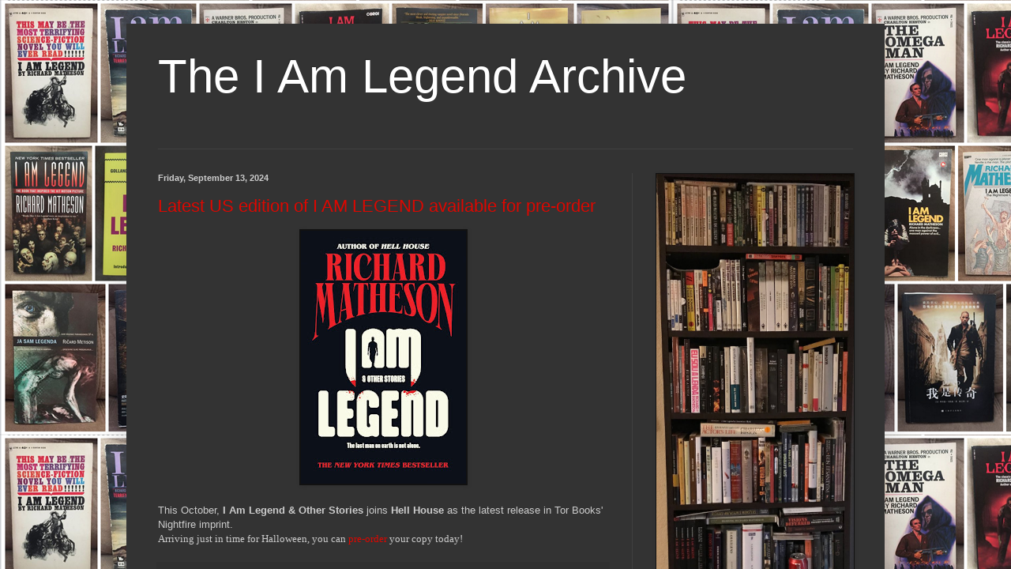

--- FILE ---
content_type: text/html; charset=utf-8
request_url: http://iamlegendarchive.com/
body_size: 600
content:
<!DOCTYPE HTML PUBLIC "-//W3C//DTD HTML 4.01//EN" "http://www.w3.org/TR/html4/strict.dtd">
<html>
  <head>
    <title>The I Am Legend Archive</title>
    <meta name="description" content="A dedicated site for all things relating to Richard Matheson's I Am Legend and its adaptations The Last Man on Earth, The Omega Man, and I Am Legend." />
    <meta name="keywords" content="Richard Matheson, I Am Legend, novel, The Last Man on Earth, The Omega Man" />
  </head>
  <frameset rows="100%,*" border="0">
    <frame src="http://iamlegendarchive.blogspot.com/" frameborder="0" />
  </frameset>
</html>


--- FILE ---
content_type: text/html; charset=UTF-8
request_url: http://iamlegendarchive.blogspot.com/
body_size: 26923
content:
<!DOCTYPE html>
<html class='v2' dir='ltr' lang='en'>
<head>
<link href='https://www.blogger.com/static/v1/widgets/335934321-css_bundle_v2.css' rel='stylesheet' type='text/css'/>
<meta content='width=1100' name='viewport'/>
<meta content='text/html; charset=UTF-8' http-equiv='Content-Type'/>
<meta content='blogger' name='generator'/>
<link href='http://iamlegendarchive.blogspot.com/favicon.ico' rel='icon' type='image/x-icon'/>
<link href='http://iamlegendarchive.blogspot.com/' rel='canonical'/>
<link rel="alternate" type="application/atom+xml" title="The I Am Legend Archive - Atom" href="http://iamlegendarchive.blogspot.com/feeds/posts/default" />
<link rel="alternate" type="application/rss+xml" title="The I Am Legend Archive - RSS" href="http://iamlegendarchive.blogspot.com/feeds/posts/default?alt=rss" />
<link rel="service.post" type="application/atom+xml" title="The I Am Legend Archive - Atom" href="https://www.blogger.com/feeds/5578392407581719074/posts/default" />
<!--Can't find substitution for tag [blog.ieCssRetrofitLinks]-->
<meta content='http://iamlegendarchive.blogspot.com/' property='og:url'/>
<meta content='The I Am Legend Archive' property='og:title'/>
<meta content='' property='og:description'/>
<title>The I Am Legend Archive</title>
<style id='page-skin-1' type='text/css'><!--
/*
-----------------------------------------------
Blogger Template Style
Name:     Simple
Designer: Blogger
URL:      www.blogger.com
----------------------------------------------- */
/* Content
----------------------------------------------- */
body {
font: normal normal 12px Arial, Tahoma, Helvetica, FreeSans, sans-serif;
color: #cccccc;
background: #292929 url(http://1.bp.blogspot.com/-H_4ATa49gOM/WgX4Q5oOxCI/AAAAAAAAHqM/btG7Y0y6MPYHBNPXkXOeoTMO3eWQ1R_hQCK4BGAYYCw/s0/Screen%2BShot%2B2017-11-10%2Bat%2B11.00.45%2BAM.png) repeat scroll top left;
padding: 0 40px 40px 40px;
}
html body .region-inner {
min-width: 0;
max-width: 100%;
width: auto;
}
h2 {
font-size: 22px;
}
a:link {
text-decoration:none;
color: #dd0700;
}
a:visited {
text-decoration:none;
color: #cc0000;
}
a:hover {
text-decoration:underline;
color: #cc0000;
}
.body-fauxcolumn-outer .fauxcolumn-inner {
background: transparent none repeat scroll top left;
_background-image: none;
}
.body-fauxcolumn-outer .cap-top {
position: absolute;
z-index: 1;
height: 400px;
width: 100%;
}
.body-fauxcolumn-outer .cap-top .cap-left {
width: 100%;
background: transparent none repeat-x scroll top left;
_background-image: none;
}
.content-outer {
-moz-box-shadow: 0 0 40px rgba(0, 0, 0, .15);
-webkit-box-shadow: 0 0 5px rgba(0, 0, 0, .15);
-goog-ms-box-shadow: 0 0 10px #333333;
box-shadow: 0 0 40px rgba(0, 0, 0, .15);
margin-bottom: 1px;
}
.content-inner {
padding: 10px 10px;
}
.content-inner {
background-color: #333333;
}
/* Header
----------------------------------------------- */
.header-outer {
background: rgba(0, 0, 0, 0) none repeat-x scroll 0 -400px;
_background-image: none;
}
.Header h1 {
font: normal normal 60px Arial, Tahoma, Helvetica, FreeSans, sans-serif;
color: #ffffff;
text-shadow: -1px -1px 1px rgba(0, 0, 0, .2);
}
.Header h1 a {
color: #ffffff;
}
.Header .description {
font-size: 140%;
color: #aaaaaa;
}
.header-inner .Header .titlewrapper {
padding: 22px 30px;
}
.header-inner .Header .descriptionwrapper {
padding: 0 30px;
}
/* Tabs
----------------------------------------------- */
.tabs-inner .section:first-child {
border-top: 1px solid #404040;
}
.tabs-inner .section:first-child ul {
margin-top: -1px;
border-top: 1px solid #404040;
border-left: 0 solid #404040;
border-right: 0 solid #404040;
}
.tabs-inner .widget ul {
background: #222222 none repeat-x scroll 0 -800px;
_background-image: none;
border-bottom: 1px solid #404040;
margin-top: 0;
margin-left: -30px;
margin-right: -30px;
}
.tabs-inner .widget li a {
display: inline-block;
padding: .6em 1em;
font: normal normal 14px Arial, Tahoma, Helvetica, FreeSans, sans-serif;
color: #999999;
border-left: 1px solid #333333;
border-right: 0 solid #404040;
}
.tabs-inner .widget li:first-child a {
border-left: none;
}
.tabs-inner .widget li.selected a, .tabs-inner .widget li a:hover {
color: #ffffff;
background-color: #000000;
text-decoration: none;
}
/* Columns
----------------------------------------------- */
.main-outer {
border-top: 0 solid #404040;
}
.fauxcolumn-left-outer .fauxcolumn-inner {
border-right: 1px solid #404040;
}
.fauxcolumn-right-outer .fauxcolumn-inner {
border-left: 1px solid #404040;
}
/* Headings
----------------------------------------------- */
div.widget > h2,
div.widget h2.title {
margin: 0 0 1em 0;
font: normal bold 11px Arial, Tahoma, Helvetica, FreeSans, sans-serif;
color: #ffffff;
}
/* Widgets
----------------------------------------------- */
.widget .zippy {
color: #999999;
text-shadow: 2px 2px 1px rgba(0, 0, 0, .1);
}
.widget .popular-posts ul {
list-style: none;
}
/* Posts
----------------------------------------------- */
h2.date-header {
font: normal bold 11px Arial, Tahoma, Helvetica, FreeSans, sans-serif;
}
.date-header span {
background-color: rgba(0, 0, 0, 0);
color: #cccccc;
padding: inherit;
letter-spacing: inherit;
margin: inherit;
}
.main-inner {
padding-top: 30px;
padding-bottom: 30px;
}
.main-inner .column-center-inner {
padding: 0 15px;
}
.main-inner .column-center-inner .section {
margin: 0 15px;
}
.post {
margin: 0 0 25px 0;
}
h3.post-title, .comments h4 {
font: normal normal 22px Arial, Tahoma, Helvetica, FreeSans, sans-serif;
margin: .75em 0 0;
}
.post-body {
font-size: 110%;
line-height: 1.4;
position: relative;
}
.post-body img, .post-body .tr-caption-container, .Profile img, .Image img,
.BlogList .item-thumbnail img {
padding: 0;
background: #111111;
border: 1px solid #111111;
-moz-box-shadow: 1px 1px 5px rgba(0, 0, 0, .1);
-webkit-box-shadow: 1px 1px 5px rgba(0, 0, 0, .1);
box-shadow: 1px 1px 5px rgba(0, 0, 0, .1);
}
.post-body img, .post-body .tr-caption-container {
padding: 1px;
}
.post-body .tr-caption-container {
color: #cccccc;
}
.post-body .tr-caption-container img {
padding: 0;
background: transparent;
border: none;
-moz-box-shadow: 0 0 0 rgba(0, 0, 0, .1);
-webkit-box-shadow: 0 0 0 rgba(0, 0, 0, .1);
box-shadow: 0 0 0 rgba(0, 0, 0, .1);
}
.post-header {
margin: 0 0 1.5em;
line-height: 1.6;
font-size: 90%;
}
.post-footer {
margin: 20px -2px 0;
padding: 5px 10px;
color: #888888;
background-color: #303030;
border-bottom: 1px solid #444444;
line-height: 1.6;
font-size: 90%;
}
#comments .comment-author {
padding-top: 1.5em;
border-top: 1px solid #404040;
background-position: 0 1.5em;
}
#comments .comment-author:first-child {
padding-top: 0;
border-top: none;
}
.avatar-image-container {
margin: .2em 0 0;
}
#comments .avatar-image-container img {
border: 1px solid #111111;
}
/* Comments
----------------------------------------------- */
.comments .comments-content .icon.blog-author {
background-repeat: no-repeat;
background-image: url([data-uri]);
}
.comments .comments-content .loadmore a {
border-top: 1px solid #999999;
border-bottom: 1px solid #999999;
}
.comments .comment-thread.inline-thread {
background-color: #303030;
}
.comments .continue {
border-top: 2px solid #999999;
}
/* Accents
---------------------------------------------- */
.section-columns td.columns-cell {
border-left: 1px solid #404040;
}
.blog-pager {
background: transparent none no-repeat scroll top center;
}
.blog-pager-older-link, .home-link,
.blog-pager-newer-link {
background-color: #333333;
padding: 5px;
}
.footer-outer {
border-top: 0 dashed #bbbbbb;
}
/* Mobile
----------------------------------------------- */
body.mobile  {
background-size: auto;
}
.mobile .body-fauxcolumn-outer {
background: transparent none repeat scroll top left;
}
.mobile .body-fauxcolumn-outer .cap-top {
background-size: 100% auto;
}
.mobile .content-outer {
-webkit-box-shadow: 0 0 3px rgba(0, 0, 0, .15);
box-shadow: 0 0 3px rgba(0, 0, 0, .15);
}
.mobile .tabs-inner .widget ul {
margin-left: 0;
margin-right: 0;
}
.mobile .post {
margin: 0;
}
.mobile .main-inner .column-center-inner .section {
margin: 0;
}
.mobile .date-header span {
padding: 0.1em 10px;
margin: 0 -10px;
}
.mobile h3.post-title {
margin: 0;
}
.mobile .blog-pager {
background: transparent none no-repeat scroll top center;
}
.mobile .footer-outer {
border-top: none;
}
.mobile .main-inner, .mobile .footer-inner {
background-color: #333333;
}
.mobile-index-contents {
color: #cccccc;
}
.mobile-link-button {
background-color: #dd0700;
}
.mobile-link-button a:link, .mobile-link-button a:visited {
color: #ffffff;
}
.mobile .tabs-inner .section:first-child {
border-top: none;
}
.mobile .tabs-inner .PageList .widget-content {
background-color: #000000;
color: #ffffff;
border-top: 1px solid #404040;
border-bottom: 1px solid #404040;
}
.mobile .tabs-inner .PageList .widget-content .pagelist-arrow {
border-left: 1px solid #404040;
}

--></style>
<style id='template-skin-1' type='text/css'><!--
body {
min-width: 960px;
}
.content-outer, .content-fauxcolumn-outer, .region-inner {
min-width: 960px;
max-width: 960px;
_width: 960px;
}
.main-inner .columns {
padding-left: 0;
padding-right: 310px;
}
.main-inner .fauxcolumn-center-outer {
left: 0;
right: 310px;
/* IE6 does not respect left and right together */
_width: expression(this.parentNode.offsetWidth -
parseInt("0") -
parseInt("310px") + 'px');
}
.main-inner .fauxcolumn-left-outer {
width: 0;
}
.main-inner .fauxcolumn-right-outer {
width: 310px;
}
.main-inner .column-left-outer {
width: 0;
right: 100%;
margin-left: -0;
}
.main-inner .column-right-outer {
width: 310px;
margin-right: -310px;
}
#layout {
min-width: 0;
}
#layout .content-outer {
min-width: 0;
width: 800px;
}
#layout .region-inner {
min-width: 0;
width: auto;
}
body#layout div.add_widget {
padding: 8px;
}
body#layout div.add_widget a {
margin-left: 32px;
}
--></style>
<style>
    body {background-image:url(http\:\/\/1.bp.blogspot.com\/-H_4ATa49gOM\/WgX4Q5oOxCI\/AAAAAAAAHqM\/btG7Y0y6MPYHBNPXkXOeoTMO3eWQ1R_hQCK4BGAYYCw\/s0\/Screen%2BShot%2B2017-11-10%2Bat%2B11.00.45%2BAM.png);}
    
@media (max-width: 200px) { body {background-image:url(http\:\/\/1.bp.blogspot.com\/-H_4ATa49gOM\/WgX4Q5oOxCI\/AAAAAAAAHqM\/btG7Y0y6MPYHBNPXkXOeoTMO3eWQ1R_hQCK4BGAYYCw\/w200\/Screen%2BShot%2B2017-11-10%2Bat%2B11.00.45%2BAM.png);}}
@media (max-width: 400px) and (min-width: 201px) { body {background-image:url(http\:\/\/1.bp.blogspot.com\/-H_4ATa49gOM\/WgX4Q5oOxCI\/AAAAAAAAHqM\/btG7Y0y6MPYHBNPXkXOeoTMO3eWQ1R_hQCK4BGAYYCw\/w400\/Screen%2BShot%2B2017-11-10%2Bat%2B11.00.45%2BAM.png);}}
@media (max-width: 800px) and (min-width: 401px) { body {background-image:url(http\:\/\/1.bp.blogspot.com\/-H_4ATa49gOM\/WgX4Q5oOxCI\/AAAAAAAAHqM\/btG7Y0y6MPYHBNPXkXOeoTMO3eWQ1R_hQCK4BGAYYCw\/w800\/Screen%2BShot%2B2017-11-10%2Bat%2B11.00.45%2BAM.png);}}
@media (max-width: 1200px) and (min-width: 801px) { body {background-image:url(http\:\/\/1.bp.blogspot.com\/-H_4ATa49gOM\/WgX4Q5oOxCI\/AAAAAAAAHqM\/btG7Y0y6MPYHBNPXkXOeoTMO3eWQ1R_hQCK4BGAYYCw\/w1200\/Screen%2BShot%2B2017-11-10%2Bat%2B11.00.45%2BAM.png);}}
/* Last tag covers anything over one higher than the previous max-size cap. */
@media (min-width: 1201px) { body {background-image:url(http\:\/\/1.bp.blogspot.com\/-H_4ATa49gOM\/WgX4Q5oOxCI\/AAAAAAAAHqM\/btG7Y0y6MPYHBNPXkXOeoTMO3eWQ1R_hQCK4BGAYYCw\/w1600\/Screen%2BShot%2B2017-11-10%2Bat%2B11.00.45%2BAM.png);}}
  </style>
<link href='https://www.blogger.com/dyn-css/authorization.css?targetBlogID=5578392407581719074&amp;zx=d91fd68b-1c06-493b-9c2d-ccca055fea5d' media='none' onload='if(media!=&#39;all&#39;)media=&#39;all&#39;' rel='stylesheet'/><noscript><link href='https://www.blogger.com/dyn-css/authorization.css?targetBlogID=5578392407581719074&amp;zx=d91fd68b-1c06-493b-9c2d-ccca055fea5d' rel='stylesheet'/></noscript>
<meta name='google-adsense-platform-account' content='ca-host-pub-1556223355139109'/>
<meta name='google-adsense-platform-domain' content='blogspot.com'/>

</head>
<body class='loading variant-dark'>
<div class='navbar section' id='navbar' name='Navbar'><div class='widget Navbar' data-version='1' id='Navbar1'><script type="text/javascript">
    function setAttributeOnload(object, attribute, val) {
      if(window.addEventListener) {
        window.addEventListener('load',
          function(){ object[attribute] = val; }, false);
      } else {
        window.attachEvent('onload', function(){ object[attribute] = val; });
      }
    }
  </script>
<div id="navbar-iframe-container"></div>
<script type="text/javascript" src="https://apis.google.com/js/platform.js"></script>
<script type="text/javascript">
      gapi.load("gapi.iframes:gapi.iframes.style.bubble", function() {
        if (gapi.iframes && gapi.iframes.getContext) {
          gapi.iframes.getContext().openChild({
              url: 'https://www.blogger.com/navbar/5578392407581719074?origin\x3dhttp://iamlegendarchive.blogspot.com',
              where: document.getElementById("navbar-iframe-container"),
              id: "navbar-iframe"
          });
        }
      });
    </script><script type="text/javascript">
(function() {
var script = document.createElement('script');
script.type = 'text/javascript';
script.src = '//pagead2.googlesyndication.com/pagead/js/google_top_exp.js';
var head = document.getElementsByTagName('head')[0];
if (head) {
head.appendChild(script);
}})();
</script>
</div></div>
<div itemscope='itemscope' itemtype='http://schema.org/Blog' style='display: none;'>
<meta content='The I Am Legend Archive' itemprop='name'/>
</div>
<div class='body-fauxcolumns'>
<div class='fauxcolumn-outer body-fauxcolumn-outer'>
<div class='cap-top'>
<div class='cap-left'></div>
<div class='cap-right'></div>
</div>
<div class='fauxborder-left'>
<div class='fauxborder-right'></div>
<div class='fauxcolumn-inner'>
</div>
</div>
<div class='cap-bottom'>
<div class='cap-left'></div>
<div class='cap-right'></div>
</div>
</div>
</div>
<div class='content'>
<div class='content-fauxcolumns'>
<div class='fauxcolumn-outer content-fauxcolumn-outer'>
<div class='cap-top'>
<div class='cap-left'></div>
<div class='cap-right'></div>
</div>
<div class='fauxborder-left'>
<div class='fauxborder-right'></div>
<div class='fauxcolumn-inner'>
</div>
</div>
<div class='cap-bottom'>
<div class='cap-left'></div>
<div class='cap-right'></div>
</div>
</div>
</div>
<div class='content-outer'>
<div class='content-cap-top cap-top'>
<div class='cap-left'></div>
<div class='cap-right'></div>
</div>
<div class='fauxborder-left content-fauxborder-left'>
<div class='fauxborder-right content-fauxborder-right'></div>
<div class='content-inner'>
<header>
<div class='header-outer'>
<div class='header-cap-top cap-top'>
<div class='cap-left'></div>
<div class='cap-right'></div>
</div>
<div class='fauxborder-left header-fauxborder-left'>
<div class='fauxborder-right header-fauxborder-right'></div>
<div class='region-inner header-inner'>
<div class='header section' id='header' name='Header'><div class='widget Header' data-version='1' id='Header1'>
<div id='header-inner'>
<div class='titlewrapper'>
<h1 class='title'>
The I Am Legend Archive
</h1>
</div>
<div class='descriptionwrapper'>
<p class='description'><span>
</span></p>
</div>
</div>
</div></div>
</div>
</div>
<div class='header-cap-bottom cap-bottom'>
<div class='cap-left'></div>
<div class='cap-right'></div>
</div>
</div>
</header>
<div class='tabs-outer'>
<div class='tabs-cap-top cap-top'>
<div class='cap-left'></div>
<div class='cap-right'></div>
</div>
<div class='fauxborder-left tabs-fauxborder-left'>
<div class='fauxborder-right tabs-fauxborder-right'></div>
<div class='region-inner tabs-inner'>
<div class='tabs no-items section' id='crosscol' name='Cross-Column'></div>
<div class='tabs no-items section' id='crosscol-overflow' name='Cross-Column 2'></div>
</div>
</div>
<div class='tabs-cap-bottom cap-bottom'>
<div class='cap-left'></div>
<div class='cap-right'></div>
</div>
</div>
<div class='main-outer'>
<div class='main-cap-top cap-top'>
<div class='cap-left'></div>
<div class='cap-right'></div>
</div>
<div class='fauxborder-left main-fauxborder-left'>
<div class='fauxborder-right main-fauxborder-right'></div>
<div class='region-inner main-inner'>
<div class='columns fauxcolumns'>
<div class='fauxcolumn-outer fauxcolumn-center-outer'>
<div class='cap-top'>
<div class='cap-left'></div>
<div class='cap-right'></div>
</div>
<div class='fauxborder-left'>
<div class='fauxborder-right'></div>
<div class='fauxcolumn-inner'>
</div>
</div>
<div class='cap-bottom'>
<div class='cap-left'></div>
<div class='cap-right'></div>
</div>
</div>
<div class='fauxcolumn-outer fauxcolumn-left-outer'>
<div class='cap-top'>
<div class='cap-left'></div>
<div class='cap-right'></div>
</div>
<div class='fauxborder-left'>
<div class='fauxborder-right'></div>
<div class='fauxcolumn-inner'>
</div>
</div>
<div class='cap-bottom'>
<div class='cap-left'></div>
<div class='cap-right'></div>
</div>
</div>
<div class='fauxcolumn-outer fauxcolumn-right-outer'>
<div class='cap-top'>
<div class='cap-left'></div>
<div class='cap-right'></div>
</div>
<div class='fauxborder-left'>
<div class='fauxborder-right'></div>
<div class='fauxcolumn-inner'>
</div>
</div>
<div class='cap-bottom'>
<div class='cap-left'></div>
<div class='cap-right'></div>
</div>
</div>
<!-- corrects IE6 width calculation -->
<div class='columns-inner'>
<div class='column-center-outer'>
<div class='column-center-inner'>
<div class='main section' id='main' name='Main'><div class='widget Blog' data-version='1' id='Blog1'>
<div class='blog-posts hfeed'>

          <div class="date-outer">
        
<h2 class='date-header'><span>Friday, September 13, 2024</span></h2>

          <div class="date-posts">
        
<div class='post-outer'>
<div class='post hentry uncustomized-post-template' itemprop='blogPost' itemscope='itemscope' itemtype='http://schema.org/BlogPosting'>
<meta content='https://blogger.googleusercontent.com/img/b/R29vZ2xl/AVvXsEhdGjPiCNpPilve3d2JboPuDkD088YlclnshvIrmgoh1aLJNC6GfumPPI91sEkpT4hLK2zhCbvP3P3gMJmQJkPqtUGf7sqrn2t-QgEZ4ZKliOFgzf-xsKJYUvnWrQeAX4ACPWlkZrblSwdBot1S38lXuNhc3_iyvtegG9j7b8l3_6QfU31NPOA3Vt09YGEX/s320/IAL.jpg' itemprop='image_url'/>
<meta content='5578392407581719074' itemprop='blogId'/>
<meta content='7361747833099498397' itemprop='postId'/>
<a name='7361747833099498397'></a>
<h3 class='post-title entry-title' itemprop='name'>
<a href='http://iamlegendarchive.blogspot.com/2024/09/latest-us-edition-of-i-am-legend.html'>Latest US edition of I AM LEGEND available for pre-order</a>
</h3>
<div class='post-header'>
<div class='post-header-line-1'></div>
</div>
<div class='post-body entry-content' id='post-body-7361747833099498397' itemprop='description articleBody'>
<p></p><div class="separator" style="clear: both; text-align: center;"><a href="https://blogger.googleusercontent.com/img/b/R29vZ2xl/AVvXsEhdGjPiCNpPilve3d2JboPuDkD088YlclnshvIrmgoh1aLJNC6GfumPPI91sEkpT4hLK2zhCbvP3P3gMJmQJkPqtUGf7sqrn2t-QgEZ4ZKliOFgzf-xsKJYUvnWrQeAX4ACPWlkZrblSwdBot1S38lXuNhc3_iyvtegG9j7b8l3_6QfU31NPOA3Vt09YGEX/s1500/IAL.jpg" imageanchor="1" style="margin-left: 1em; margin-right: 1em;"><img border="0" data-original-height="1500" data-original-width="978" height="320" src="https://blogger.googleusercontent.com/img/b/R29vZ2xl/AVvXsEhdGjPiCNpPilve3d2JboPuDkD088YlclnshvIrmgoh1aLJNC6GfumPPI91sEkpT4hLK2zhCbvP3P3gMJmQJkPqtUGf7sqrn2t-QgEZ4ZKliOFgzf-xsKJYUvnWrQeAX4ACPWlkZrblSwdBot1S38lXuNhc3_iyvtegG9j7b8l3_6QfU31NPOA3Vt09YGEX/s320/IAL.jpg" width="209" /></a></div><div class="separator" style="clear: both; text-align: center;"><br /></div>This October, <b>I Am Legend</b>&nbsp;<b>&amp; Other Stories</b> joins <b>Hell House</b> as the latest release in Tor Books' Nightfire imprint.<p></p><p>Arriving just in time for Halloween, you can <a href="https://tinyurl.com/IALArch" target="_blank">pre-order</a> your copy today!</p>
<div style='clear: both;'></div>
</div>
<div class='post-footer'>
<div class='post-footer-line post-footer-line-1'>
<span class='post-author vcard'>
By
<span class='fn' itemprop='author' itemscope='itemscope' itemtype='http://schema.org/Person'>
<meta content='https://www.blogger.com/profile/11800985021534562914' itemprop='url'/>
<a class='g-profile' href='https://www.blogger.com/profile/11800985021534562914' rel='author' title='author profile'>
<span itemprop='name'>John Scoleri</span>
</a>
</span>
</span>
<span class='post-timestamp'>
at
<meta content='http://iamlegendarchive.blogspot.com/2024/09/latest-us-edition-of-i-am-legend.html' itemprop='url'/>
<a class='timestamp-link' href='http://iamlegendarchive.blogspot.com/2024/09/latest-us-edition-of-i-am-legend.html' rel='bookmark' title='permanent link'><abbr class='published' itemprop='datePublished' title='2024-09-13T13:48:00-07:00'>September 13, 2024</abbr></a>
</span>
<span class='post-comment-link'>
<a class='comment-link' href='https://www.blogger.com/comment/fullpage/post/5578392407581719074/7361747833099498397' onclick=''>
No comments:
  </a>
</span>
<span class='post-icons'>
<span class='item-action'>
<a href='https://www.blogger.com/email-post/5578392407581719074/7361747833099498397' title='Email Post'>
<img alt='' class='icon-action' height='13' src='https://resources.blogblog.com/img/icon18_email.gif' width='18'/>
</a>
</span>
<span class='item-control blog-admin pid-1615974204'>
<a href='https://www.blogger.com/post-edit.g?blogID=5578392407581719074&postID=7361747833099498397&from=pencil' title='Edit Post'>
<img alt='' class='icon-action' height='18' src='https://resources.blogblog.com/img/icon18_edit_allbkg.gif' width='18'/>
</a>
</span>
</span>
<div class='post-share-buttons goog-inline-block'>
<a class='goog-inline-block share-button sb-email' href='https://www.blogger.com/share-post.g?blogID=5578392407581719074&postID=7361747833099498397&target=email' target='_blank' title='Email This'><span class='share-button-link-text'>Email This</span></a><a class='goog-inline-block share-button sb-blog' href='https://www.blogger.com/share-post.g?blogID=5578392407581719074&postID=7361747833099498397&target=blog' onclick='window.open(this.href, "_blank", "height=270,width=475"); return false;' target='_blank' title='BlogThis!'><span class='share-button-link-text'>BlogThis!</span></a><a class='goog-inline-block share-button sb-twitter' href='https://www.blogger.com/share-post.g?blogID=5578392407581719074&postID=7361747833099498397&target=twitter' target='_blank' title='Share to X'><span class='share-button-link-text'>Share to X</span></a><a class='goog-inline-block share-button sb-facebook' href='https://www.blogger.com/share-post.g?blogID=5578392407581719074&postID=7361747833099498397&target=facebook' onclick='window.open(this.href, "_blank", "height=430,width=640"); return false;' target='_blank' title='Share to Facebook'><span class='share-button-link-text'>Share to Facebook</span></a><a class='goog-inline-block share-button sb-pinterest' href='https://www.blogger.com/share-post.g?blogID=5578392407581719074&postID=7361747833099498397&target=pinterest' target='_blank' title='Share to Pinterest'><span class='share-button-link-text'>Share to Pinterest</span></a>
</div>
</div>
<div class='post-footer-line post-footer-line-2'>
<span class='post-labels'>
Labels:
<a href='http://iamlegendarchive.blogspot.com/search/label/I%20Am%20Legend' rel='tag'>I Am Legend</a>,
<a href='http://iamlegendarchive.blogspot.com/search/label/US' rel='tag'>US</a>
</span>
</div>
<div class='post-footer-line post-footer-line-3'>
<span class='post-location'>
</span>
</div>
</div>
</div>
</div>

          </div></div>
        

          <div class="date-outer">
        
<h2 class='date-header'><span>Saturday, November 7, 2020</span></h2>

          <div class="date-posts">
        
<div class='post-outer'>
<div class='post hentry uncustomized-post-template' itemprop='blogPost' itemscope='itemscope' itemtype='http://schema.org/BlogPosting'>
<meta content='https://blogger.googleusercontent.com/img/b/R29vZ2xl/AVvXsEgnS7lrV5InTtJy9Z-DxbQat7yLZpkjCKKxQ87MmJsS3In6G2GpzYJJ8EOuxwl6-Rjk-3rRAVc23y6RBn8FrAGUb4AizkrxeDQOCi2NaBpG34ec_W-1v4ur5Xzz3jSAK39AGnO9aY1jHjsG/w400-h300/124248436_3711268585596349_434743310179986808_o.jpg' itemprop='image_url'/>
<meta content='5578392407581719074' itemprop='blogId'/>
<meta content='9184900410103614276' itemprop='postId'/>
<a name='9184900410103614276'></a>
<h3 class='post-title entry-title' itemprop='name'>
<a href='http://iamlegendarchive.blogspot.com/2020/11/new-italian-graphic-novel-adaptation-of.html'>New Italian graphic novel adaptation of I AM LEGEND available for pre-order</a>
</h3>
<div class='post-header'>
<div class='post-header-line-1'></div>
</div>
<div class='post-body entry-content' id='post-body-9184900410103614276' itemprop='description articleBody'>
<p>&nbsp;</p><div class="separator" style="clear: both; text-align: center;"><a href="https://blogger.googleusercontent.com/img/b/R29vZ2xl/AVvXsEgnS7lrV5InTtJy9Z-DxbQat7yLZpkjCKKxQ87MmJsS3In6G2GpzYJJ8EOuxwl6-Rjk-3rRAVc23y6RBn8FrAGUb4AizkrxeDQOCi2NaBpG34ec_W-1v4ur5Xzz3jSAK39AGnO9aY1jHjsG/s1600/124248436_3711268585596349_434743310179986808_o.jpg" style="margin-left: 1em; margin-right: 1em;"><img border="0" data-original-height="1200" data-original-width="1600" height="300" src="https://blogger.googleusercontent.com/img/b/R29vZ2xl/AVvXsEgnS7lrV5InTtJy9Z-DxbQat7yLZpkjCKKxQ87MmJsS3In6G2GpzYJJ8EOuxwl6-Rjk-3rRAVc23y6RBn8FrAGUb4AizkrxeDQOCi2NaBpG34ec_W-1v4ur5Xzz3jSAK39AGnO9aY1jHjsG/w400-h300/124248436_3711268585596349_434743310179986808_o.jpg" width="400" /></a></div><br /><span class="d2edcug0 hpfvmrgz qv66sw1b c1et5uql oi732d6d ik7dh3pa fgxwclzu a8c37x1j keod5gw0 nxhoafnm aigsh9s9 d3f4x2em fe6kdd0r mau55g9w c8b282yb iv3no6db jq4qci2q a3bd9o3v knj5qynh oo9gr5id" dir="auto"><span class="d2edcug0 hpfvmrgz qv66sw1b c1et5uql oi732d6d ik7dh3pa fgxwclzu jq4qci2q a3bd9o3v knj5qynh oo9gr5id hzawbc8m"></span></span>Coming next May from our friends at Independent Legions in Italy (home of many Italian translations of great horror novels and stories), a 399-copy numbered limited edition graphic novel of Richard Matheson's <b>I Am Legend</b> (<b>Io Sono Leggenda</b>).<br /><p></p><div dir="auto" style="text-align: start;">Adapted by Alessandro Manzetti and illustrated by Stefano Cardoselli, with introduction by Richard Christian Matheson. You can pre-order the book <a href="https://www.independentlegions.com/store/p399/iosonoleggenda.html">here</a> at a discounted price until November 30, 2020. </div><div dir="auto" style="text-align: start;"><span><br /></span></div><p></p>
<div style='clear: both;'></div>
</div>
<div class='post-footer'>
<div class='post-footer-line post-footer-line-1'>
<span class='post-author vcard'>
By
<span class='fn' itemprop='author' itemscope='itemscope' itemtype='http://schema.org/Person'>
<meta content='https://www.blogger.com/profile/11800985021534562914' itemprop='url'/>
<a class='g-profile' href='https://www.blogger.com/profile/11800985021534562914' rel='author' title='author profile'>
<span itemprop='name'>John Scoleri</span>
</a>
</span>
</span>
<span class='post-timestamp'>
at
<meta content='http://iamlegendarchive.blogspot.com/2020/11/new-italian-graphic-novel-adaptation-of.html' itemprop='url'/>
<a class='timestamp-link' href='http://iamlegendarchive.blogspot.com/2020/11/new-italian-graphic-novel-adaptation-of.html' rel='bookmark' title='permanent link'><abbr class='published' itemprop='datePublished' title='2020-11-07T07:08:00-08:00'>November 07, 2020</abbr></a>
</span>
<span class='post-comment-link'>
<a class='comment-link' href='https://www.blogger.com/comment/fullpage/post/5578392407581719074/9184900410103614276' onclick=''>
No comments:
  </a>
</span>
<span class='post-icons'>
<span class='item-action'>
<a href='https://www.blogger.com/email-post/5578392407581719074/9184900410103614276' title='Email Post'>
<img alt='' class='icon-action' height='13' src='https://resources.blogblog.com/img/icon18_email.gif' width='18'/>
</a>
</span>
<span class='item-control blog-admin pid-1615974204'>
<a href='https://www.blogger.com/post-edit.g?blogID=5578392407581719074&postID=9184900410103614276&from=pencil' title='Edit Post'>
<img alt='' class='icon-action' height='18' src='https://resources.blogblog.com/img/icon18_edit_allbkg.gif' width='18'/>
</a>
</span>
</span>
<div class='post-share-buttons goog-inline-block'>
<a class='goog-inline-block share-button sb-email' href='https://www.blogger.com/share-post.g?blogID=5578392407581719074&postID=9184900410103614276&target=email' target='_blank' title='Email This'><span class='share-button-link-text'>Email This</span></a><a class='goog-inline-block share-button sb-blog' href='https://www.blogger.com/share-post.g?blogID=5578392407581719074&postID=9184900410103614276&target=blog' onclick='window.open(this.href, "_blank", "height=270,width=475"); return false;' target='_blank' title='BlogThis!'><span class='share-button-link-text'>BlogThis!</span></a><a class='goog-inline-block share-button sb-twitter' href='https://www.blogger.com/share-post.g?blogID=5578392407581719074&postID=9184900410103614276&target=twitter' target='_blank' title='Share to X'><span class='share-button-link-text'>Share to X</span></a><a class='goog-inline-block share-button sb-facebook' href='https://www.blogger.com/share-post.g?blogID=5578392407581719074&postID=9184900410103614276&target=facebook' onclick='window.open(this.href, "_blank", "height=430,width=640"); return false;' target='_blank' title='Share to Facebook'><span class='share-button-link-text'>Share to Facebook</span></a><a class='goog-inline-block share-button sb-pinterest' href='https://www.blogger.com/share-post.g?blogID=5578392407581719074&postID=9184900410103614276&target=pinterest' target='_blank' title='Share to Pinterest'><span class='share-button-link-text'>Share to Pinterest</span></a>
</div>
</div>
<div class='post-footer-line post-footer-line-2'>
<span class='post-labels'>
</span>
</div>
<div class='post-footer-line post-footer-line-3'>
<span class='post-location'>
</span>
</div>
</div>
</div>
</div>

          </div></div>
        

          <div class="date-outer">
        
<h2 class='date-header'><span>Saturday, April 18, 2020</span></h2>

          <div class="date-posts">
        
<div class='post-outer'>
<div class='post hentry uncustomized-post-template' itemprop='blogPost' itemscope='itemscope' itemtype='http://schema.org/BlogPosting'>
<meta content='https://blogger.googleusercontent.com/img/b/R29vZ2xl/AVvXsEi18GDljQ9K2w70UJMHf21eNNS5_wFqWadS51nnzP1h8tg7g8VpEudWF_RJygKI6VZXP5SZLYQz7lCkamhvC-Ecj1xxIoYtYLQ6EFEG-70SHNi20NYAtusf8y4AsVgUbxdUy2cUpBzRWxR5/s320/Screen+Shot+2020-04-18+at+12.50.21+PM.png' itemprop='image_url'/>
<meta content='5578392407581719074' itemprop='blogId'/>
<meta content='4645837103600704132' itemprop='postId'/>
<a name='4645837103600704132'></a>
<h3 class='post-title entry-title' itemprop='name'>
<a href='http://iamlegendarchive.blogspot.com/2020/04/watch-soy-leyenda-1967-online-for.html'>Soy Leyenda (1967) Available Online for a Limited Time!</a>
</h3>
<div class='post-header'>
<div class='post-header-line-1'></div>
</div>
<div class='post-body entry-content' id='post-body-4645837103600704132' itemprop='description articleBody'>
Sorry to say that if you're just seeing this post now, you've missed it. For a brief window, the 1967 Spanish student film adaptation of <b>I Am Legend </b>was posted online on VIMEO.<br />
<br />
<div class="separator" style="clear: both; text-align: center;">
<a href="https://blogger.googleusercontent.com/img/b/R29vZ2xl/AVvXsEi18GDljQ9K2w70UJMHf21eNNS5_wFqWadS51nnzP1h8tg7g8VpEudWF_RJygKI6VZXP5SZLYQz7lCkamhvC-Ecj1xxIoYtYLQ6EFEG-70SHNi20NYAtusf8y4AsVgUbxdUy2cUpBzRWxR5/s1600/Screen+Shot+2020-04-18+at+12.50.21+PM.png" style="margin-left: 1em; margin-right: 1em;"><img border="0" data-original-height="788" data-original-width="1226" height="205" src="https://blogger.googleusercontent.com/img/b/R29vZ2xl/AVvXsEi18GDljQ9K2w70UJMHf21eNNS5_wFqWadS51nnzP1h8tg7g8VpEudWF_RJygKI6VZXP5SZLYQz7lCkamhvC-Ecj1xxIoYtYLQ6EFEG-70SHNi20NYAtusf8y4AsVgUbxdUy2cUpBzRWxR5/s320/Screen+Shot+2020-04-18+at+12.50.21+PM.png" width="320" /></a></div>
<br />
Thanks to #DoréEnCasa, an initiative of the Spanish Film Library that allows access for a limited time to recently recovered and restored materials, for making this rarity available, if only for a limited time.<br />
<br />
I've written a comprehensive article on the short film for <a href="https://www.cimarronstreetbooks.com/2020/05/now-shipping-barebones-2.html"><i>bare</i>&#8226;bones #2</a>, which is now available.<br />
<br />
I never expected to have the opportunity to see this without traveling to Spain. Very special thanks to David J. Schow for alerting me as to its availability! <br />
<br />
<div class="separator" style="clear: both; text-align: center;">
</div>
<div class="separator" style="clear: both; text-align: center;">
</div>
<div class="separator" style="clear: both; text-align: center;">
</div>
<div class="separator" style="clear: both; text-align: center;">
</div>
<div style='clear: both;'></div>
</div>
<div class='post-footer'>
<div class='post-footer-line post-footer-line-1'>
<span class='post-author vcard'>
By
<span class='fn' itemprop='author' itemscope='itemscope' itemtype='http://schema.org/Person'>
<meta content='https://www.blogger.com/profile/15830334036783163702' itemprop='url'/>
<a class='g-profile' href='https://www.blogger.com/profile/15830334036783163702' rel='author' title='author profile'>
<span itemprop='name'>John Scoleri</span>
</a>
</span>
</span>
<span class='post-timestamp'>
at
<meta content='http://iamlegendarchive.blogspot.com/2020/04/watch-soy-leyenda-1967-online-for.html' itemprop='url'/>
<a class='timestamp-link' href='http://iamlegendarchive.blogspot.com/2020/04/watch-soy-leyenda-1967-online-for.html' rel='bookmark' title='permanent link'><abbr class='published' itemprop='datePublished' title='2020-04-18T12:57:00-07:00'>April 18, 2020</abbr></a>
</span>
<span class='post-comment-link'>
<a class='comment-link' href='https://www.blogger.com/comment/fullpage/post/5578392407581719074/4645837103600704132' onclick=''>
No comments:
  </a>
</span>
<span class='post-icons'>
<span class='item-action'>
<a href='https://www.blogger.com/email-post/5578392407581719074/4645837103600704132' title='Email Post'>
<img alt='' class='icon-action' height='13' src='https://resources.blogblog.com/img/icon18_email.gif' width='18'/>
</a>
</span>
<span class='item-control blog-admin pid-1499857961'>
<a href='https://www.blogger.com/post-edit.g?blogID=5578392407581719074&postID=4645837103600704132&from=pencil' title='Edit Post'>
<img alt='' class='icon-action' height='18' src='https://resources.blogblog.com/img/icon18_edit_allbkg.gif' width='18'/>
</a>
</span>
</span>
<div class='post-share-buttons goog-inline-block'>
<a class='goog-inline-block share-button sb-email' href='https://www.blogger.com/share-post.g?blogID=5578392407581719074&postID=4645837103600704132&target=email' target='_blank' title='Email This'><span class='share-button-link-text'>Email This</span></a><a class='goog-inline-block share-button sb-blog' href='https://www.blogger.com/share-post.g?blogID=5578392407581719074&postID=4645837103600704132&target=blog' onclick='window.open(this.href, "_blank", "height=270,width=475"); return false;' target='_blank' title='BlogThis!'><span class='share-button-link-text'>BlogThis!</span></a><a class='goog-inline-block share-button sb-twitter' href='https://www.blogger.com/share-post.g?blogID=5578392407581719074&postID=4645837103600704132&target=twitter' target='_blank' title='Share to X'><span class='share-button-link-text'>Share to X</span></a><a class='goog-inline-block share-button sb-facebook' href='https://www.blogger.com/share-post.g?blogID=5578392407581719074&postID=4645837103600704132&target=facebook' onclick='window.open(this.href, "_blank", "height=430,width=640"); return false;' target='_blank' title='Share to Facebook'><span class='share-button-link-text'>Share to Facebook</span></a><a class='goog-inline-block share-button sb-pinterest' href='https://www.blogger.com/share-post.g?blogID=5578392407581719074&postID=4645837103600704132&target=pinterest' target='_blank' title='Share to Pinterest'><span class='share-button-link-text'>Share to Pinterest</span></a>
</div>
</div>
<div class='post-footer-line post-footer-line-2'>
<span class='post-labels'>
</span>
</div>
<div class='post-footer-line post-footer-line-3'>
<span class='post-location'>
</span>
</div>
</div>
</div>
</div>

          </div></div>
        

          <div class="date-outer">
        
<h2 class='date-header'><span>Tuesday, March 10, 2020</span></h2>

          <div class="date-posts">
        
<div class='post-outer'>
<div class='post hentry uncustomized-post-template' itemprop='blogPost' itemscope='itemscope' itemtype='http://schema.org/BlogPosting'>
<meta content='https://blogger.googleusercontent.com/img/b/R29vZ2xl/AVvXsEjsRxm5W1Lj6-DEmCcjwOMCz6krStxd8pa_Go-DmGYvKxnX9qyjUfPSG4aklL57uGhHQqF_boAOHqIIWtek8s3N0DNM4HTVjXZPjvkRdiP2PFjKiBDegzZX-wJbzna3V130FfJm-_oNkCkv/s320/ial.png' itemprop='image_url'/>
<meta content='5578392407581719074' itemprop='blogId'/>
<meta content='8880345009084907441' itemprop='postId'/>
<a name='8880345009084907441'></a>
<h3 class='post-title entry-title' itemprop='name'>
<a href='http://iamlegendarchive.blogspot.com/2020/03/suntup-editions-i-am-legend-updates-and.html'>Suntup Editions I Am Legend updates and Meltzoff art print</a>
</h3>
<div class='post-header'>
<div class='post-header-line-1'></div>
</div>
<div class='post-body entry-content' id='post-body-8880345009084907441' itemprop='description articleBody'>
<br />
<div class="separator" style="clear: both; text-align: center;">
<a href="https://blogger.googleusercontent.com/img/b/R29vZ2xl/AVvXsEjsRxm5W1Lj6-DEmCcjwOMCz6krStxd8pa_Go-DmGYvKxnX9qyjUfPSG4aklL57uGhHQqF_boAOHqIIWtek8s3N0DNM4HTVjXZPjvkRdiP2PFjKiBDegzZX-wJbzna3V130FfJm-_oNkCkv/s1600/ial.png" imageanchor="1" style="margin-left: 1em; margin-right: 1em;"><img border="0" data-original-height="1000" data-original-width="1020" height="313" src="https://blogger.googleusercontent.com/img/b/R29vZ2xl/AVvXsEjsRxm5W1Lj6-DEmCcjwOMCz6krStxd8pa_Go-DmGYvKxnX9qyjUfPSG4aklL57uGhHQqF_boAOHqIIWtek8s3N0DNM4HTVjXZPjvkRdiP2PFjKiBDegzZX-wJbzna3V130FfJm-_oNkCkv/s320/ial.png" width="320" /></a></div>
<br />
As the release of Suntup Editions' deluxe <b>I Am Legend</b> draws closer, they have revealed a few updates, including revisions to the binding of the letterpress <a href="https://shop.suntup.press/products/i-am-legend-by-richard-matheson-numbered-edition">numbered limited edition</a> (of which it appears only a handful of copies remain). <br />
<br />
<div class="separator" style="clear: both; text-align: center;">
<a href="https://blogger.googleusercontent.com/img/b/R29vZ2xl/AVvXsEgmYY8HrK7g1F2Ge8k_l7oOAVPv7nPkT6E4hKfSi3_oZZXQZrY-nSiUoaokOuOYGNu5MFo4WD7ZCN9sfA9_5NzX9MBYHa8yOaYECL4yPricX8dgpMpR-iad5jHZgKpsqI3_aIt93kkk49OP/s1600/num.jpg" imageanchor="1" style="margin-left: 1em; margin-right: 1em;"><img border="0" data-original-height="1024" data-original-width="1600" height="204" src="https://blogger.googleusercontent.com/img/b/R29vZ2xl/AVvXsEgmYY8HrK7g1F2Ge8k_l7oOAVPv7nPkT6E4hKfSi3_oZZXQZrY-nSiUoaokOuOYGNu5MFo4WD7ZCN9sfA9_5NzX9MBYHa8yOaYECL4yPricX8dgpMpR-iad5jHZgKpsqI3_aIt93kkk49OP/s320/num.jpg" width="320" /></a></div>
<br />
They also announced that the dust jacket for their <a href="https://shop.suntup.press/products/i-am-legend-by-richard-matheson-artist-gift-edition">Artist Gift Edition</a> will feature Stanley Metzoff's original painting from the 1954 Gold Medal 1st edition of the book. Less than 10% of this edition remain available for sale.<br />
<div class="separator" style="clear: both; text-align: center;">
</div>
<br />
<div class="separator" style="clear: both; text-align: center;">
<a href="https://blogger.googleusercontent.com/img/b/R29vZ2xl/AVvXsEgq2O34Y3s4Vzv6pg83fRttJ7357U6Ss53jQkxvP9gObCDw_xplPwmWXIw8dtq2YoWU7d1qdn2nnkP0Wqt5Xd1FgjaA2YLOIkAklPL-FUktwv_GrtEj1ELvZTbi9acyajGkx84zJ093uf4v/s1600/1494ea64-5ebe-4dd0-a4ac-8327d952de1e.jpg" imageanchor="1" style="margin-left: 1em; margin-right: 1em;"><img border="0" data-original-height="838" data-original-width="1200" height="223" src="https://blogger.googleusercontent.com/img/b/R29vZ2xl/AVvXsEgq2O34Y3s4Vzv6pg83fRttJ7357U6Ss53jQkxvP9gObCDw_xplPwmWXIw8dtq2YoWU7d1qdn2nnkP0Wqt5Xd1FgjaA2YLOIkAklPL-FUktwv_GrtEj1ELvZTbi9acyajGkx84zJ093uf4v/s320/1494ea64-5ebe-4dd0-a4ac-8327d952de1e.jpg" width="320" /></a></div>
<br />
Suntup also announced that they will be offering a licensed <a href="https://shop.suntup.press/products/i-am-legend-limited-art-print">fine art giclée print</a> of Meltzoff's painting, limited to no more than 100 copies.<br />
<br />
<div class="separator" style="clear: both; text-align: center;">
<a href="https://blogger.googleusercontent.com/img/b/R29vZ2xl/AVvXsEhZELxufriptio7MwPjPVL8PKQ8EyB5yatXNJb2s_cs5L1A12HjZehncCjd9TBdGoPym5xuo6lVeG9Fhs0CivMmXLxSUhesa3Si9TxN_t4DzfIrm2LWUlWpftGCeTc8iWsYswiudHy6kqSW/s1600/meltzoff_print_wall_main.jpg" imageanchor="1" style="margin-left: 1em; margin-right: 1em;"><img border="0" data-original-height="1000" data-original-width="1020" height="313" src="https://blogger.googleusercontent.com/img/b/R29vZ2xl/AVvXsEhZELxufriptio7MwPjPVL8PKQ8EyB5yatXNJb2s_cs5L1A12HjZehncCjd9TBdGoPym5xuo6lVeG9Fhs0CivMmXLxSUhesa3Si9TxN_t4DzfIrm2LWUlWpftGCeTc8iWsYswiudHy6kqSW/s320/meltzoff_print_wall_main.jpg" width="320" /></a></div>
<br />
<br />
<div style='clear: both;'></div>
</div>
<div class='post-footer'>
<div class='post-footer-line post-footer-line-1'>
<span class='post-author vcard'>
By
<span class='fn' itemprop='author' itemscope='itemscope' itemtype='http://schema.org/Person'>
<meta content='https://www.blogger.com/profile/15830334036783163702' itemprop='url'/>
<a class='g-profile' href='https://www.blogger.com/profile/15830334036783163702' rel='author' title='author profile'>
<span itemprop='name'>John Scoleri</span>
</a>
</span>
</span>
<span class='post-timestamp'>
at
<meta content='http://iamlegendarchive.blogspot.com/2020/03/suntup-editions-i-am-legend-updates-and.html' itemprop='url'/>
<a class='timestamp-link' href='http://iamlegendarchive.blogspot.com/2020/03/suntup-editions-i-am-legend-updates-and.html' rel='bookmark' title='permanent link'><abbr class='published' itemprop='datePublished' title='2020-03-10T07:53:00-07:00'>March 10, 2020</abbr></a>
</span>
<span class='post-comment-link'>
<a class='comment-link' href='https://www.blogger.com/comment/fullpage/post/5578392407581719074/8880345009084907441' onclick=''>
No comments:
  </a>
</span>
<span class='post-icons'>
<span class='item-action'>
<a href='https://www.blogger.com/email-post/5578392407581719074/8880345009084907441' title='Email Post'>
<img alt='' class='icon-action' height='13' src='https://resources.blogblog.com/img/icon18_email.gif' width='18'/>
</a>
</span>
<span class='item-control blog-admin pid-1499857961'>
<a href='https://www.blogger.com/post-edit.g?blogID=5578392407581719074&postID=8880345009084907441&from=pencil' title='Edit Post'>
<img alt='' class='icon-action' height='18' src='https://resources.blogblog.com/img/icon18_edit_allbkg.gif' width='18'/>
</a>
</span>
</span>
<div class='post-share-buttons goog-inline-block'>
<a class='goog-inline-block share-button sb-email' href='https://www.blogger.com/share-post.g?blogID=5578392407581719074&postID=8880345009084907441&target=email' target='_blank' title='Email This'><span class='share-button-link-text'>Email This</span></a><a class='goog-inline-block share-button sb-blog' href='https://www.blogger.com/share-post.g?blogID=5578392407581719074&postID=8880345009084907441&target=blog' onclick='window.open(this.href, "_blank", "height=270,width=475"); return false;' target='_blank' title='BlogThis!'><span class='share-button-link-text'>BlogThis!</span></a><a class='goog-inline-block share-button sb-twitter' href='https://www.blogger.com/share-post.g?blogID=5578392407581719074&postID=8880345009084907441&target=twitter' target='_blank' title='Share to X'><span class='share-button-link-text'>Share to X</span></a><a class='goog-inline-block share-button sb-facebook' href='https://www.blogger.com/share-post.g?blogID=5578392407581719074&postID=8880345009084907441&target=facebook' onclick='window.open(this.href, "_blank", "height=430,width=640"); return false;' target='_blank' title='Share to Facebook'><span class='share-button-link-text'>Share to Facebook</span></a><a class='goog-inline-block share-button sb-pinterest' href='https://www.blogger.com/share-post.g?blogID=5578392407581719074&postID=8880345009084907441&target=pinterest' target='_blank' title='Share to Pinterest'><span class='share-button-link-text'>Share to Pinterest</span></a>
</div>
</div>
<div class='post-footer-line post-footer-line-2'>
<span class='post-labels'>
</span>
</div>
<div class='post-footer-line post-footer-line-3'>
<span class='post-location'>
</span>
</div>
</div>
</div>
</div>

          </div></div>
        

          <div class="date-outer">
        
<h2 class='date-header'><span>Sunday, September 29, 2019</span></h2>

          <div class="date-posts">
        
<div class='post-outer'>
<div class='post hentry uncustomized-post-template' itemprop='blogPost' itemscope='itemscope' itemtype='http://schema.org/BlogPosting'>
<meta content='https://blogger.googleusercontent.com/img/b/R29vZ2xl/AVvXsEgetgZIl7BN00ORGL_7NGEd5X9I3CN51Ogb_JU885i7uOykPPZeG6YA937ziFVRYXJZV54tpdM_sMq04TyHqf63nFGez89OT0RYY3M_1ido8hnj-QJltM-YPuaa2pj398oVe1_k9KLD5I44/s400/LegendTrioWide.jpg' itemprop='image_url'/>
<meta content='5578392407581719074' itemprop='blogId'/>
<meta content='7804655432572291061' itemprop='postId'/>
<a name='7804655432572291061'></a>
<h3 class='post-title entry-title' itemprop='name'>
<a href='http://iamlegendarchive.blogspot.com/2019/09/new-editions-of-i-am-legend-coming-from.html'>I AM LEGEND coming from Suntup Editions</a>
</h3>
<div class='post-header'>
<div class='post-header-line-1'></div>
</div>
<div class='post-body entry-content' id='post-body-7804655432572291061' itemprop='description articleBody'>
<a href="https://suntup.press/i-am-legend">Suntup Editions</a>, a high-end specialty press known for their finely crafted limited editions, have announced three versions of Richard Matheson's I AM LEGEND that they will be publishing in 2020.<br />
<br />
<div class="separator" style="clear: both; text-align: center;">
<a href="https://blogger.googleusercontent.com/img/b/R29vZ2xl/AVvXsEgetgZIl7BN00ORGL_7NGEd5X9I3CN51Ogb_JU885i7uOykPPZeG6YA937ziFVRYXJZV54tpdM_sMq04TyHqf63nFGez89OT0RYY3M_1ido8hnj-QJltM-YPuaa2pj398oVe1_k9KLD5I44/s1600/LegendTrioWide.jpg" imageanchor="1" style="margin-left: 1em; margin-right: 1em;"><img border="0" data-original-height="753" data-original-width="1600" height="186" src="https://blogger.googleusercontent.com/img/b/R29vZ2xl/AVvXsEgetgZIl7BN00ORGL_7NGEd5X9I3CN51Ogb_JU885i7uOykPPZeG6YA937ziFVRYXJZV54tpdM_sMq04TyHqf63nFGez89OT0RYY3M_1ido8hnj-QJltM-YPuaa2pj398oVe1_k9KLD5I44/s400/LegendTrioWide.jpg" width="400" /></a></div>
<div class="separator" style="clear: both; text-align: center;">
<br /></div>
A deluxe leather bound <a href="https://shop.suntup.press/products/i-am-legend-by-richard-matheson-lettered-edition">lettered edition</a> of 26 copies retailing for $3500 (and already sold out - I believe to existing subscribers) features a handcrafted wooden stake on the cover, laser engraved with title. The book is printed letterpress and signed by artist Allen Williams who provides six black and white illustrations.<br />
<br />
<div class="separator" style="clear: both; text-align: center;">
</div>
<div class="separator" style="clear: both; text-align: center;">
<a href="https://blogger.googleusercontent.com/img/b/R29vZ2xl/AVvXsEg-LPk5VFstfaAHZXEHztPERFJwWH5wDMAfobbIa-cBnPfqhKpwjUPmrGuLxA8Llvj1AC-oA1Nh_NAQ0fiSAhicxAsS0jXxLRdJItDHTEd7rFjDg5hLbNN4vQcCbKPzb1IopBtEA6vNy124/s1600/LegendLetteredClamshellOpen_1024x1024.jpg" imageanchor="1" style="margin-left: 1em; margin-right: 1em;"><img border="0" data-original-height="655" data-original-width="1024" height="204" src="https://blogger.googleusercontent.com/img/b/R29vZ2xl/AVvXsEg-LPk5VFstfaAHZXEHztPERFJwWH5wDMAfobbIa-cBnPfqhKpwjUPmrGuLxA8Llvj1AC-oA1Nh_NAQ0fiSAhicxAsS0jXxLRdJItDHTEd7rFjDg5hLbNN4vQcCbKPzb1IopBtEA6vNy124/s320/LegendLetteredClamshellOpen_1024x1024.jpg" width="320" /></a></div>
<br />
<br />
A <a href="https://shop.suntup.press/products/i-am-legend-by-richard-matheson-numbered-edition">numbered edition</a> of 250 copies retailing for 
$695 is also printed letterpress and signed by artist Allen Williams.<br />
<br />
<div class="separator" style="clear: both; text-align: center;">
<a href="https://blogger.googleusercontent.com/img/b/R29vZ2xl/AVvXsEigNuzj7mI94_ED8Y4uq0_eGgGhiOa2tyetjru_k-TjGJk2u7N78N0OX4Q0TE0h2B2qBrZ_X1qaji1G9JOr9crENkfLqNVkgdX4ysZ0VSVk4nEngf6mVPqbAlLF2AFjEXLs2l69o7iDOqRL/s1600/LegendLimitedWithCasev2_1024x1024.jpg" imageanchor="1" style="margin-left: 1em; margin-right: 1em;"><img border="0" data-original-height="655" data-original-width="1024" height="204" src="https://blogger.googleusercontent.com/img/b/R29vZ2xl/AVvXsEigNuzj7mI94_ED8Y4uq0_eGgGhiOa2tyetjru_k-TjGJk2u7N78N0OX4Q0TE0h2B2qBrZ_X1qaji1G9JOr9crENkfLqNVkgdX4ysZ0VSVk4nEngf6mVPqbAlLF2AFjEXLs2l69o7iDOqRL/s320/LegendLimitedWithCasev2_1024x1024.jpg" width="320" /></a></div>
<br />
<br />
<br />
An offset-printed <a href="https://shop.suntup.press/products/i-am-legend-by-richard-matheson-artist-gift-edition">artist gift edition</a> in dust jacket (limited to 1000 copies) retailing for $75 is also signed by artist Allen Williams.<br />
<br />
<div class="separator" style="clear: both; text-align: center;">
<a href="https://blogger.googleusercontent.com/img/b/R29vZ2xl/AVvXsEiA3Ef9mqXrXYD0cdigUtilaDZp3UB7UAiImoG2MGBpK8hHSw4XtFVnos6CqCXh1BdVqzgFjbFFRhn-Nz3WjjmDJuSJcBa5uefJk_gis82siBoxZ9c06Yee3pB1VzewwalbyId2Yp02oHi2/s1600/LegendAGECase_e5e48094-95fe-4139-82bf-37bab5398f2a_1024x1024.jpg" imageanchor="1" style="margin-left: 1em; margin-right: 1em;"><img border="0" data-original-height="655" data-original-width="1024" height="204" src="https://blogger.googleusercontent.com/img/b/R29vZ2xl/AVvXsEiA3Ef9mqXrXYD0cdigUtilaDZp3UB7UAiImoG2MGBpK8hHSw4XtFVnos6CqCXh1BdVqzgFjbFFRhn-Nz3WjjmDJuSJcBa5uefJk_gis82siBoxZ9c06Yee3pB1VzewwalbyId2Yp02oHi2/s320/LegendAGECase_e5e48094-95fe-4139-82bf-37bab5398f2a_1024x1024.jpg" width="320" /></a></div>
<br />
Ordering information is at the links provided. We look forward to adding two of these three editions to the archive next year.<br />
<br />
<br />
<div style='clear: both;'></div>
</div>
<div class='post-footer'>
<div class='post-footer-line post-footer-line-1'>
<span class='post-author vcard'>
By
<span class='fn' itemprop='author' itemscope='itemscope' itemtype='http://schema.org/Person'>
<meta content='https://www.blogger.com/profile/15830334036783163702' itemprop='url'/>
<a class='g-profile' href='https://www.blogger.com/profile/15830334036783163702' rel='author' title='author profile'>
<span itemprop='name'>John Scoleri</span>
</a>
</span>
</span>
<span class='post-timestamp'>
at
<meta content='http://iamlegendarchive.blogspot.com/2019/09/new-editions-of-i-am-legend-coming-from.html' itemprop='url'/>
<a class='timestamp-link' href='http://iamlegendarchive.blogspot.com/2019/09/new-editions-of-i-am-legend-coming-from.html' rel='bookmark' title='permanent link'><abbr class='published' itemprop='datePublished' title='2019-09-29T09:34:00-07:00'>September 29, 2019</abbr></a>
</span>
<span class='post-comment-link'>
<a class='comment-link' href='https://www.blogger.com/comment/fullpage/post/5578392407581719074/7804655432572291061' onclick=''>
No comments:
  </a>
</span>
<span class='post-icons'>
<span class='item-action'>
<a href='https://www.blogger.com/email-post/5578392407581719074/7804655432572291061' title='Email Post'>
<img alt='' class='icon-action' height='13' src='https://resources.blogblog.com/img/icon18_email.gif' width='18'/>
</a>
</span>
<span class='item-control blog-admin pid-1499857961'>
<a href='https://www.blogger.com/post-edit.g?blogID=5578392407581719074&postID=7804655432572291061&from=pencil' title='Edit Post'>
<img alt='' class='icon-action' height='18' src='https://resources.blogblog.com/img/icon18_edit_allbkg.gif' width='18'/>
</a>
</span>
</span>
<div class='post-share-buttons goog-inline-block'>
<a class='goog-inline-block share-button sb-email' href='https://www.blogger.com/share-post.g?blogID=5578392407581719074&postID=7804655432572291061&target=email' target='_blank' title='Email This'><span class='share-button-link-text'>Email This</span></a><a class='goog-inline-block share-button sb-blog' href='https://www.blogger.com/share-post.g?blogID=5578392407581719074&postID=7804655432572291061&target=blog' onclick='window.open(this.href, "_blank", "height=270,width=475"); return false;' target='_blank' title='BlogThis!'><span class='share-button-link-text'>BlogThis!</span></a><a class='goog-inline-block share-button sb-twitter' href='https://www.blogger.com/share-post.g?blogID=5578392407581719074&postID=7804655432572291061&target=twitter' target='_blank' title='Share to X'><span class='share-button-link-text'>Share to X</span></a><a class='goog-inline-block share-button sb-facebook' href='https://www.blogger.com/share-post.g?blogID=5578392407581719074&postID=7804655432572291061&target=facebook' onclick='window.open(this.href, "_blank", "height=430,width=640"); return false;' target='_blank' title='Share to Facebook'><span class='share-button-link-text'>Share to Facebook</span></a><a class='goog-inline-block share-button sb-pinterest' href='https://www.blogger.com/share-post.g?blogID=5578392407581719074&postID=7804655432572291061&target=pinterest' target='_blank' title='Share to Pinterest'><span class='share-button-link-text'>Share to Pinterest</span></a>
</div>
</div>
<div class='post-footer-line post-footer-line-2'>
<span class='post-labels'>
</span>
</div>
<div class='post-footer-line post-footer-line-3'>
<span class='post-location'>
</span>
</div>
</div>
</div>
</div>

          </div></div>
        

          <div class="date-outer">
        
<h2 class='date-header'><span>Wednesday, January 23, 2019</span></h2>

          <div class="date-posts">
        
<div class='post-outer'>
<div class='post hentry uncustomized-post-template' itemprop='blogPost' itemscope='itemscope' itemtype='http://schema.org/BlogPosting'>
<meta content='https://blogger.googleusercontent.com/img/b/R29vZ2xl/AVvXsEg8ebxb37UZGPObabFdVGYjyLZCagQ0f7FeiHv-rvw_EhQj_EFHUv2OyL_QGStLClecFBUPLwqw1PlFWfmH8eS3MisTMBbf5k9-mK5MjhAb3gf5LUsStwVivZeY77o7AdqZfKo0-J_gl8Cz/s320/71IIfk1qnJL.jpg' itemprop='image_url'/>
<meta content='5578392407581719074' itemprop='blogId'/>
<meta content='6352009332270468176' itemprop='postId'/>
<a name='6352009332270468176'></a>
<h3 class='post-title entry-title' itemprop='name'>
<a href='http://iamlegendarchive.blogspot.com/2019/01/i-am-legend-hardcover-edition-coming.html'>I Am Legend Hardcover edition coming from TOR Books this Fall</a>
</h3>
<div class='post-header'>
<div class='post-header-line-1'></div>
</div>
<div class='post-body entry-content' id='post-body-6352009332270468176' itemprop='description articleBody'>
<div class="separator" style="clear: both; text-align: center;">
</div>
<br />
<div class="separator" style="clear: both; text-align: center;">
<a href="https://blogger.googleusercontent.com/img/b/R29vZ2xl/AVvXsEg8ebxb37UZGPObabFdVGYjyLZCagQ0f7FeiHv-rvw_EhQj_EFHUv2OyL_QGStLClecFBUPLwqw1PlFWfmH8eS3MisTMBbf5k9-mK5MjhAb3gf5LUsStwVivZeY77o7AdqZfKo0-J_gl8Cz/s1600/71IIfk1qnJL.jpg" imageanchor="1" style="clear: left; float: left; margin-bottom: 1em; margin-right: 1em;"><img border="0" data-original-height="1600" data-original-width="1024" height="320" src="https://blogger.googleusercontent.com/img/b/R29vZ2xl/AVvXsEg8ebxb37UZGPObabFdVGYjyLZCagQ0f7FeiHv-rvw_EhQj_EFHUv2OyL_QGStLClecFBUPLwqw1PlFWfmH8eS3MisTMBbf5k9-mK5MjhAb3gf5LUsStwVivZeY77o7AdqZfKo0-J_gl8Cz/s320/71IIfk1qnJL.jpg" width="204" /></a></div>
I recently stumbled onto this&nbsp;<a href="https://www.amazon.com/gp/product/1250242754?tag=slcinema-20">Amazon listing</a> for a hardcover edition of Richard Matheson's <b>I Am Legend</b> coming from TOR Books on October 22, 2019.<br />
<br />
This is the first time since TOR published their first paperback edition of the book in 1995 (along with several short stories) that they have offered a hardcover edition of the book.<br />
<br />
The cover art is once again a digitally manipulated version of <a href="https://iamlegendarchive.blogspot.com/2011/02/illustrating-i-am-legend-jim-thiesen.html">Jim Thiesen</a>'s painting from the first TOR paperback.<br />
<br />
I've put out some feelers to see if I can get some additional details, but here's what we know right now:<br />
<ul>
<li>Binding is listed as a hardcover.</li>
<li>Amazon lists the trim size as&nbsp;4.2 x 6.7 inches, about the size of a mass market paperback</li>
<li>The book is currently offered at $14.99, $3 cheaper than the current trade paperback edition.</li>
<li>The page count is listed as 448 pages, which is 131 pages longer than the current trade paperback edition, and 128 pages longer than the current mass market paperback.</li>
</ul>
As soon as I have more details, I'll pass them on!
<div style='clear: both;'></div>
</div>
<div class='post-footer'>
<div class='post-footer-line post-footer-line-1'>
<span class='post-author vcard'>
By
<span class='fn' itemprop='author' itemscope='itemscope' itemtype='http://schema.org/Person'>
<meta content='https://www.blogger.com/profile/15830334036783163702' itemprop='url'/>
<a class='g-profile' href='https://www.blogger.com/profile/15830334036783163702' rel='author' title='author profile'>
<span itemprop='name'>John Scoleri</span>
</a>
</span>
</span>
<span class='post-timestamp'>
at
<meta content='http://iamlegendarchive.blogspot.com/2019/01/i-am-legend-hardcover-edition-coming.html' itemprop='url'/>
<a class='timestamp-link' href='http://iamlegendarchive.blogspot.com/2019/01/i-am-legend-hardcover-edition-coming.html' rel='bookmark' title='permanent link'><abbr class='published' itemprop='datePublished' title='2019-01-23T14:58:00-08:00'>January 23, 2019</abbr></a>
</span>
<span class='post-comment-link'>
<a class='comment-link' href='https://www.blogger.com/comment/fullpage/post/5578392407581719074/6352009332270468176' onclick=''>
No comments:
  </a>
</span>
<span class='post-icons'>
<span class='item-action'>
<a href='https://www.blogger.com/email-post/5578392407581719074/6352009332270468176' title='Email Post'>
<img alt='' class='icon-action' height='13' src='https://resources.blogblog.com/img/icon18_email.gif' width='18'/>
</a>
</span>
<span class='item-control blog-admin pid-1499857961'>
<a href='https://www.blogger.com/post-edit.g?blogID=5578392407581719074&postID=6352009332270468176&from=pencil' title='Edit Post'>
<img alt='' class='icon-action' height='18' src='https://resources.blogblog.com/img/icon18_edit_allbkg.gif' width='18'/>
</a>
</span>
</span>
<div class='post-share-buttons goog-inline-block'>
<a class='goog-inline-block share-button sb-email' href='https://www.blogger.com/share-post.g?blogID=5578392407581719074&postID=6352009332270468176&target=email' target='_blank' title='Email This'><span class='share-button-link-text'>Email This</span></a><a class='goog-inline-block share-button sb-blog' href='https://www.blogger.com/share-post.g?blogID=5578392407581719074&postID=6352009332270468176&target=blog' onclick='window.open(this.href, "_blank", "height=270,width=475"); return false;' target='_blank' title='BlogThis!'><span class='share-button-link-text'>BlogThis!</span></a><a class='goog-inline-block share-button sb-twitter' href='https://www.blogger.com/share-post.g?blogID=5578392407581719074&postID=6352009332270468176&target=twitter' target='_blank' title='Share to X'><span class='share-button-link-text'>Share to X</span></a><a class='goog-inline-block share-button sb-facebook' href='https://www.blogger.com/share-post.g?blogID=5578392407581719074&postID=6352009332270468176&target=facebook' onclick='window.open(this.href, "_blank", "height=430,width=640"); return false;' target='_blank' title='Share to Facebook'><span class='share-button-link-text'>Share to Facebook</span></a><a class='goog-inline-block share-button sb-pinterest' href='https://www.blogger.com/share-post.g?blogID=5578392407581719074&postID=6352009332270468176&target=pinterest' target='_blank' title='Share to Pinterest'><span class='share-button-link-text'>Share to Pinterest</span></a>
</div>
</div>
<div class='post-footer-line post-footer-line-2'>
<span class='post-labels'>
</span>
</div>
<div class='post-footer-line post-footer-line-3'>
<span class='post-location'>
</span>
</div>
</div>
</div>
</div>

          </div></div>
        

          <div class="date-outer">
        
<h2 class='date-header'><span>Tuesday, January 1, 2019</span></h2>

          <div class="date-posts">
        
<div class='post-outer'>
<div class='post hentry uncustomized-post-template' itemprop='blogPost' itemscope='itemscope' itemtype='http://schema.org/BlogPosting'>
<meta content='https://blogger.googleusercontent.com/img/b/R29vZ2xl/AVvXsEjnUY2jsTeBHR2me8RnnLxRS3et4IqwhcvLReZYLYLbgJ6OpTjk7okbxbd9NGa48G1Oc0NhUnTcfEEazw7HPqShR-41xEahEt42R0oKkriZ_DpF32ouypUnn8wTz_FWxXbNq0dNrEI7kVyW/s400/Screen+Shot+2018-12-05+at+3.42.13+PM.png' itemprop='image_url'/>
<meta content='5578392407581719074' itemprop='blogId'/>
<meta content='3574695035824556038' itemprop='postId'/>
<a name='3574695035824556038'></a>
<h3 class='post-title entry-title' itemprop='name'>
<a href='http://iamlegendarchive.blogspot.com/2019/01/night-of-living-dead-born-of-i-am-legend.html'>Night of the Living Dead: Born of I Am Legend</a>
</h3>
<div class='post-header'>
<div class='post-header-line-1'></div>
</div>
<div class='post-body entry-content' id='post-body-3574695035824556038' itemprop='description articleBody'>


















<br />
<span style="font-size: 11.0pt; mso-ascii-font-family: Cambria; mso-bidi-font-size: 12.0pt; mso-hansi-font-family: Cambria;">By John Scoleri</span><br />
<span style="font-size: 11.0pt; mso-ascii-font-family: Cambria; mso-bidi-font-size: 12.0pt; mso-hansi-font-family: Cambria;">&nbsp;</span>



<br />
<div class="separator" style="clear: both; text-align: center;">
<a href="https://blogger.googleusercontent.com/img/b/R29vZ2xl/AVvXsEjnUY2jsTeBHR2me8RnnLxRS3et4IqwhcvLReZYLYLbgJ6OpTjk7okbxbd9NGa48G1Oc0NhUnTcfEEazw7HPqShR-41xEahEt42R0oKkriZ_DpF32ouypUnn8wTz_FWxXbNq0dNrEI7kVyW/s1600/Screen+Shot+2018-12-05+at+3.42.13+PM.png" imageanchor="1" style="margin-left: 1em; margin-right: 1em;"><img border="0" data-original-height="1156" data-original-width="1476" height="312" src="https://blogger.googleusercontent.com/img/b/R29vZ2xl/AVvXsEjnUY2jsTeBHR2me8RnnLxRS3et4IqwhcvLReZYLYLbgJ6OpTjk7okbxbd9NGa48G1Oc0NhUnTcfEEazw7HPqShR-41xEahEt42R0oKkriZ_DpF32ouypUnn8wTz_FWxXbNq0dNrEI7kVyW/s400/Screen+Shot+2018-12-05+at+3.42.13+PM.png" width="400" /></a></div>
<div class="MsoNormal">
<br /></div>
<div class="MsoNormal">
<span style="font-size: 11.0pt; mso-ascii-font-family: Cambria; mso-bidi-font-size: 12.0pt; mso-hansi-font-family: Cambria;">As early as 1974,
in his preface to John Russo&#8217;s novelization, George A. Romero acknowledged
Richard Matheson&#8217;s novel <b style="mso-bidi-font-weight: normal;">I Am Legend</b>
as an inspiration for <i style="mso-bidi-font-style: normal;">Night of the Living
Dead</i>. While this fact has since been referenced countless times in articles
and interviews, the story of how Romero became acquainted with the novel has
largely remained untold. The person responsible for introducing Romero to Matheson&#8217;s
novel was his friend and colleague, Richard Ricci. </span></div>
<div class="MsoNormal">
<br /></div>
<div class="MsoNormal">
<span style="font-size: 11.0pt; mso-ascii-font-family: Cambria; mso-bidi-font-size: 12.0pt; mso-hansi-font-family: Cambria;">But before we get
to that, a little history on <b style="mso-bidi-font-weight: normal;">I Am Legend</b>
and its author is in order.</span></div>
<div class="MsoNormal">
<br /></div>
<div class="MsoNormal">
<span style="font-size: 11.0pt; mso-ascii-font-family: Cambria; mso-bidi-font-size: 12.0pt; mso-hansi-font-family: Cambria;">Richard Matheson
was just 24 years old when his first short story, &#8220;Born of Man and Woman,&#8221; was
published in the third issue of the <i style="mso-bidi-font-style: normal;">Magazine
of Fantasy &amp; Science Fiction</i> in the summer of 1950. While the story
garnered much attention and acclaim, it would be Matheson&#8217;s third novel, <b style="mso-bidi-font-weight: normal;">I Am Legend</b>, which would have the
greatest impact on generations to come (in a storied career that included such
classic novels, stories, teleplays and screenplays as <b style="mso-bidi-font-weight: normal;">The Shrinking Man</b>, &#8220;Nightmare at 20,000 Feet,&#8221; <b style="mso-bidi-font-weight: normal;">Hell House</b>, <i style="mso-bidi-font-style: normal;">Duel</i>, <i style="mso-bidi-font-style: normal;">The Night Stalker</i> and <i style="mso-bidi-font-style: normal;">Somewhere in Time</i>). </span></div>
<div class="MsoNormal">
<br /></div>
<div class="MsoNormal">
<span style="font-size: 11.0pt; mso-ascii-font-family: Cambria; mso-bidi-font-size: 12.0pt; mso-hansi-font-family: Cambria;">The idea for <b style="mso-bidi-font-weight: normal;">I Am Legend</b> came to Matheson around age
16 when he first saw <i style="mso-bidi-font-style: normal;">Dracula</i> with
Bela Lugosi. He thought, &#8220;if one vampire was scary, a world filled with vampires would be very scary.&#8221; </span><span style="font-size: 11.0pt; mso-ascii-font-family: Cambria; mso-bidi-font-size: 12.0pt; mso-hansi-font-family: Cambria;"><span style="font-size: x-small;"><span class="MsoEndnoteReference"><span><span>[1]</span></span></span><span></span></span><a href="https://www.blogger.com/blogger.g?blogID=5578392407581719074#_edn1" name="_ednref" style="mso-endnote-id: edn;" title=""><span class="MsoEndnoteReference"><span style="mso-special-character: footnote;"></span></span></a></span></div>
<div class="MsoNormal">
<br /></div>
<div class="MsoNormal">
<span style="font-size: 11.0pt; mso-ascii-font-family: Cambria; mso-bidi-font-size: 12.0pt; mso-hansi-font-family: Cambria;">The short novel was
written in 1952, while Matheson and his wife were living in Gardena,
California. Their house on Cimarron Street became the home of his protagonist,
Robert Neville. The book tells the tale of the last living human in a world
overtaken by vampires. Neville endures nightly assaults from the undead in his
boarded up home. By day, he makes his way through the surrounding neighborhoods,
searching for and exterminating the vampires while they sleep. He also spends many
of his waking hours struggling to identify and understand the scientific cause
of the phenomenon. </span></div>
<div class="MsoNormal">
<br /></div>
<div class="MsoNormal">
<a href="https://blogger.googleusercontent.com/img/b/R29vZ2xl/AVvXsEjIV5S-soPKZI-KYIhQAkXRFQjq5jn8Brbo1c19FVdKLggIFkZMrroHwjrxIoPmq0mCiwa5VOjxS71pYhjRz9Ym3zvEZqLpQrjwvrZoTzqiJjICFyRCKylfLF4t3NIGQR9sXg4N8d_nWmg5/s1600/Screen+Shot+2018-12-05+at+3.42.25+PM.png" style="clear: right; float: right; margin-bottom: 1em; margin-left: 1em;"><img border="0" data-original-height="1138" data-original-width="676" height="320" src="https://blogger.googleusercontent.com/img/b/R29vZ2xl/AVvXsEjIV5S-soPKZI-KYIhQAkXRFQjq5jn8Brbo1c19FVdKLggIFkZMrroHwjrxIoPmq0mCiwa5VOjxS71pYhjRz9Ym3zvEZqLpQrjwvrZoTzqiJjICFyRCKylfLF4t3NIGQR9sXg4N8d_nWmg5/s320/Screen+Shot+2018-12-05+at+3.42.25+PM.png" width="190" /></a><span style="font-size: 11.0pt; mso-ascii-font-family: Cambria; mso-bidi-font-size: 12.0pt; mso-hansi-font-family: Cambria;">Published in 1954
by Gold Medal as a paperback original, <b style="mso-bidi-font-weight: normal;">I
Am Legend</b> was the first science-fiction novel from the publisher
predominantly known for hard-boiled fiction. Award-winning mystery writer
William Campbell Gault&#8217;s quote on the cover promised, &#8220;This may be the most
terrifying novel you will ever read.&#8221; </span></div>
<div class="MsoNormal">
<br /></div>
<div class="MsoNormal">
<span style="font-size: 11.0pt; mso-ascii-font-family: Cambria; mso-bidi-font-size: 12.0pt; mso-hansi-font-family: Cambria;">An early review in
the <i style="mso-bidi-font-style: normal;">Magazine of Fantasy &amp; Science
Fiction</i> heralded the novel as:</span></div>
<div class="MsoNormal">
<br /></div>
<div class="MsoNormal" style="margin-left: .5in;">
<span style="font-size: 11.0pt; mso-ascii-font-family: Cambria; mso-bidi-font-size: 12.0pt; mso-hansi-font-family: Cambria;">&#8230; an extraordinary book which &#8230; investigate(s) an ancient legend in
terms of modern knowledge of psychology and physiology, and turn the stuff of
supernatural terror into strict (and still terrifying!) science fiction.
Matheson has added a new variant on the Last Man theme, too, in this tale of
the last normal human survivor in a world of bloodsucking nightmares, and has
given striking vigor to his invention by a forceful style of storytelling which
derives from the best hard-boiled crime novels. As a hard-hitting thriller or
as fresh imaginative speculation, this is a book you can't miss.</span></div>
<div class="MsoNormal">
<br /></div>
<div class="MsoNormal">
<b style="mso-bidi-font-weight: normal;"><span style="font-size: 11.0pt; mso-ascii-font-family: Cambria; mso-bidi-font-size: 12.0pt; mso-hansi-font-family: Cambria;">I Am Legend</span></b><span style="font-size: 11.0pt; mso-ascii-font-family: Cambria; mso-bidi-font-size: 12.0pt; mso-hansi-font-family: Cambria;"> has inspired some of the horror genre&#8217;s greatest talents, from
Stephen King and Dean Koontz to Brian Lumley and Dan Simmons. It has remained
in print around the world for almost 65 years, and in 2012, the Horror Writers
Association voted <b style="mso-bidi-font-weight: normal;">I Am Legend</b> the
Vampire Novel of the Century. So who would have thought a young college student
would play one of the most pivotal roles in the book&#8217;s history? </span></div>
<div class="MsoNormal">
<br /></div>
<div class="MsoNormal">
<span style="font-size: 11.0pt; mso-ascii-font-family: Cambria; mso-bidi-font-size: 12.0pt; mso-hansi-font-family: Cambria;">While Richard
Ricci can&#8217;t recall precisely when he first read the book, he does remember the
time of his life when he first experienced Matheson&#8217;s tale.</span></div>
<div class="MsoNormal">
<br /></div>
<div class="MsoNormal">
<i style="mso-bidi-font-style: normal;"><span style="font-size: 11.0pt; mso-ascii-font-family: Cambria; mso-bidi-font-family: &quot;Times New Roman&quot;; mso-fareast-font-family: Cambria; mso-fareast-theme-font: minor-latin; mso-hansi-font-family: Cambria;">&#8220;I would have been in college, maybe 1959
or 60. My life was dark and desperate. It was hugely satisfying to escape into
another&#8217;s struggle, even darker than my own. Duane Jones </span></i><span style="font-size: 11.0pt; mso-ascii-font-family: Cambria; mso-bidi-font-family: &quot;Times New Roman&quot;; mso-fareast-font-family: Cambria; mso-fareast-theme-font: minor-latin; mso-hansi-font-family: Cambria;">(a college friend of Ricci&#8217;s who would
later go on to play the lead role of Ben in <i style="mso-bidi-font-style: normal;">Night
of the Living Dead</i>) <i style="mso-bidi-font-style: normal;">was not around
any more keeping me steady, and I had not yet met George, so I wasn&#8217;t thinking
cinema then. I was thinking survival. </i></span><b style="mso-bidi-font-weight: normal;"><span style="font-size: 11.0pt; mso-ascii-font-family: Cambria; mso-bidi-font-size: 12.0pt; mso-hansi-font-family: Cambria;">I Am Legend</span></b><i style="mso-bidi-font-style: normal;"><span style="font-size: 11.0pt; mso-ascii-font-family: Cambria; mso-bidi-font-family: &quot;Times New Roman&quot;; mso-fareast-font-family: Cambria; mso-fareast-theme-font: minor-latin; mso-hansi-font-family: Cambria;"> is a lot
about a man surviving a hell on earth. I could dig it.&#8221;</span></i></div>
<div class="MsoNormal">
<br /></div>
<div class="MsoNormal">
<span style="font-size: 11.0pt; mso-ascii-font-family: Cambria; mso-bidi-font-size: 12.0pt; mso-hansi-font-family: Cambria;">Ricci, who would
go on to be one of the original Image Ten investors, was the cousin of George
Romero&#8217;s college friend Rudy Ricci. When George and Richard met, the two men
connected immediately. They worked together on the never completed (and sadly
now lost) film <i style="mso-bidi-font-style: normal;">Expostulations</i>. Their
shared dreams of making films were interrupted when Ricci left Pittsburgh to
serve in the U.S. Navy in 1962. </span></div>
<div class="MsoNormal">
<br /></div>
<div class="MsoNormal">
<span style="font-size: 11.0pt; mso-ascii-font-family: Cambria; mso-bidi-font-size: 12.0pt; mso-hansi-font-family: Cambria;">Before reporting
for duty, Ricci did two things that would have a profound impact on George
Romero&#8217;s future. The first was paying six months rent on the Latent Image&#8217;s
facilities to ensure George and his colleagues would have a chance at success.
The second was giving Romero two books to read and consider as a potential
sources for films they might make together upon Ricci&#8217;s return. One title is
lost to the ages. The other: Richard Matheson&#8217;s <b style="mso-bidi-font-weight: normal;">I Am Legend</b>.</span></div>
<div class="MsoNormal">
<br /></div>
<div class="MsoNormal">
<i style="mso-bidi-font-style: normal;"><span style="font-size: 11.0pt; mso-ascii-font-family: Cambria; mso-bidi-font-family: &quot;Times New Roman&quot;; mso-fareast-font-family: Cambria; mso-fareast-theme-font: minor-latin; mso-hansi-font-family: Cambria;">&#8220;I thought George would respond to a
story of a man alone struggling against a non-functional and hostile society. That&#8217;s
certainly the way life felt to us there in the mid-sixties. Endless war. Fire
in the streets. Cops beating students. &nbsp;Gunfire bringing down our leaders.
Things out of control.&#8221; </span></i></div>
<div class="MsoNormal">
<br /></div>
<div class="MsoNormal">
<span style="font-size: 11.0pt; mso-ascii-font-family: Cambria; mso-bidi-font-size: 12.0pt; mso-hansi-font-family: Cambria;">Those familiar
with both the novel and film can appreciate the tonal similarities, as well as
the uniqueness of each story. On the surface, the premise is similar. A
societal upheaval has occurred, with the reanimated dead in search of flesh and
blood. Romero&#8217;s ghouls were not the germ-infected or undead vampires of
Matheson&#8217;s novel. And while it is generally true that zombies of the voodoo
variety were the only ones commonly referenced at this point in time, it&#8217;s
worth pointing out that the television spots and trailers for the first
official adaptation of Matheson&#8217;s novel (1964&#8217;s <i style="mso-bidi-font-style: normal;">The Last Man on Earth</i>) would refer to the creatures as zombies as
well as vampires, four years before <i style="mso-bidi-font-style: normal;">Night
of the Living Dead </i>would arrive on the scene.</span></div>
<div class="MsoNormal">
<br /></div>
<div class="MsoNormal">
<span style="font-size: 11.0pt; mso-ascii-font-family: Cambria; mso-bidi-font-size: 12.0pt; mso-hansi-font-family: Cambria;">Ricci saw
opportunities in the book that George was able to incorporate into his story.</span></div>
<div class="MsoNormal">
<br /></div>
<div class="MsoNormal">
<i style="mso-bidi-font-style: normal;"><span style="font-size: 11.0pt; mso-ascii-font-family: Cambria; mso-bidi-font-family: &quot;Times New Roman&quot;; mso-fareast-font-family: Cambria; mso-fareast-theme-font: minor-latin; mso-hansi-font-family: Cambria;">&#8220;It lent itself to the low budget,
quick production, small location, contemporary film we could afford to make.
Its visuals were easy to see and make real. &nbsp;Ghouls from the grave are
easier than monsters from outer space. Ghouls were people! </span></i><i style="mso-bidi-font-style: normal;"><span style="font-size: 11.0pt; mso-ascii-font-family: Cambria; mso-bidi-font-family: &quot;Times New Roman&quot;; mso-bidi-font-size: 10.0pt; mso-fareast-font-family: Cambria; mso-fareast-theme-font: minor-latin; mso-hansi-font-family: Cambria;"></span></i></div>
<div class="MsoNormal">
<br /></div>
<div class="MsoNormal">
<i style="mso-bidi-font-style: normal;"><span style="font-size: 11.0pt; mso-ascii-font-family: Cambria; mso-bidi-font-family: &quot;Times New Roman&quot;; mso-fareast-font-family: Cambria; mso-fareast-theme-font: minor-latin; mso-hansi-font-family: Cambria;">&#8220;Night is really about one man&#8216;s
struggle&#8212;Duane Jones, Ben, is the story of that movie. George added characters
&#8230; but it still feels like one man&#8217;s story and it manages to collapse the whole
story of the book into one night. &nbsp;Both lead characters die at the end,
both killed by the forces of a dominant and barbaric, ruthless society.&#8221;</span></i><i style="mso-bidi-font-style: normal;"><span style="font-size: 11.0pt; mso-ascii-font-family: Cambria; mso-bidi-font-family: &quot;Times New Roman&quot;; mso-bidi-font-size: 10.0pt; mso-fareast-font-family: Cambria; mso-fareast-theme-font: minor-latin; mso-hansi-font-family: Cambria;"></span></i></div>
<div class="MsoNormal">
<br /></div>
<div class="MsoNormal">
<span style="font-size: 11.0pt; mso-ascii-font-family: Cambria; mso-bidi-font-size: 12.0pt; mso-hansi-font-family: Cambria;">The similarities between
the book and film were not lost on Matheson: <i style="mso-bidi-font-style: normal;">&#8220;I ran across his film on TV one night and thought, When did they makemy novel into a film again?&#8221; </i><span style="mso-bidi-font-style: normal;"></span></span><span style="font-size: 11.0pt; mso-ascii-font-family: Cambria; mso-bidi-font-size: 12.0pt; mso-hansi-font-family: Cambria;"><span style="mso-bidi-font-style: normal;"><span style="font-size: x-small;"><span class="MsoEndnoteReference"><span><span>[</span></span></span></span></span><span style="mso-bidi-font-style: normal;"><span style="font-size: x-small;"><span class="MsoEndnoteReference"><span><span>2</span></span></span></span></span><span style="mso-bidi-font-style: normal;"><span style="font-size: x-small;"><span class="MsoEndnoteReference"><span><span>]</span></span></span></span></span><i style="mso-bidi-font-style: normal;"><span style="font-size: x-small;"><span></span></span></i><a href="https://www.blogger.com/blogger.g?blogID=5578392407581719074#_edn2" name="_ednref" style="mso-endnote-id: edn;" title=""><span class="MsoEndnoteReference"><span style="mso-special-character: footnote;"></span></span></a></span></div>
<div class="MsoNormal">
<br /></div>
<div class="MsoNormal">
<span style="font-size: 11.0pt; mso-ascii-font-family: Cambria; mso-bidi-font-size: 12.0pt; mso-hansi-font-family: Cambria;">In later years,
Romero would often go so far as to say he &#8216;ripped-off&#8217; Matheson&#8217;s novel. But anyone
familiar with the film and the book realize that&#8217;s an oversimplification. </span></div>
<div class="MsoNormal">
<br /></div>
<div class="MsoNormal">
<span style="font-size: 11.0pt; mso-ascii-font-family: Cambria; mso-bidi-font-size: 12.0pt; mso-hansi-font-family: Cambria;">Matheson&#8217;s novel
focuses on themes of loneliness, isolation, and ultimately self-realization,
whereas <i style="mso-bidi-font-style: normal;">Night of the Living Dead</i>
deals with the breakdown of society, and how a small group fails to come
together in a time of crisis. While the television reports provide cursory
information about the mysterious radiation from the returning Venus Probe that
appears to have caused the dead to rise, our protagonists do not have the time or
inclination to worry about what&#8217;s causing the phenomenon, or figuring out how
to reverse it. </span></div>
<div class="MsoNormal">
<br /></div>
<div class="MsoNormal">
<span style="font-size: 11.0pt; mso-ascii-font-family: Cambria; mso-bidi-font-size: 12.0pt; mso-hansi-font-family: Cambria;">One of the key aspects
of Matheson&#8217;s novel that seems to have resonated with Romero was the notion
that the threat was not an alien one, but one that came from within. The
creatures banging on the doors and windows were not strangers, or beings of
unknown origin. They were neighbors, friends, and perhaps most frighteningly of
all&#8212;family members.</span></div>
<div class="MsoNormal">
<br /></div>
<div class="MsoNormal">
<span style="font-size: 11.0pt; mso-ascii-font-family: Cambria; mso-bidi-font-size: 12.0pt; mso-hansi-font-family: Cambria;">Several scenes in
the film share the overall feeling of the book. Countless ghouls clawing at the
doors and windows of the house. Johnny&#8217;s return at the film&#8217;s climax, before he
drags his sister Barbra into the sea of ghouls. These are just some of the
moments when <i style="mso-bidi-font-style: normal;">Night of the Living Dead</i>
comes closest to Matheson&#8217;s novel. But so much of the film, including its
diverse cast of characters, is uniquely its own.</span></div>
<div class="MsoNormal">
<br /></div>
<div class="MsoNormal">
<span style="font-size: 11.0pt; mso-ascii-font-family: Cambria; mso-bidi-font-size: 12.0pt; mso-hansi-font-family: Cambria;">Ricci reiterates
what has often been said about the making of <i style="mso-bidi-font-style: normal;">Night of the Living Dead</i>; that it was the combined effort of a team
of people working together towards a common goal, but with an established
leader taking the point.</span></div>
<div class="MsoNormal">
<br /></div>
<div class="MsoNormal">
<i style="mso-bidi-font-style: normal;"><span style="font-size: 11.0pt; mso-ascii-font-family: Cambria; mso-bidi-font-family: &quot;Times New Roman&quot;; mso-fareast-font-family: Cambria; mso-fareast-theme-font: minor-latin; mso-hansi-font-family: Cambria;">&#8220;The film was made with a lot of input.
The co-writer credit could have been shared by a lot of other people. George&#8217;s
mastery was that he was able to absorb the input of the actors and others, and
still weave a solid, fast-moving story.&#8221;</span></i><i style="mso-bidi-font-style: normal;"><span style="font-size: 11.0pt; mso-ascii-font-family: Cambria; mso-bidi-font-size: 12.0pt; mso-hansi-font-family: Cambria;"></span></i></div>
<div class="MsoNormal">
<br /></div>
<div class="MsoNormal">
<span style="font-size: 11.0pt; mso-ascii-font-family: Cambria; mso-bidi-font-size: 12.0pt; mso-hansi-font-family: Cambria;">Ricci believes
there are several reasons why the film continues to resonate with viewers.</span></div>
<div class="MsoNormal">
<br /></div>
<div class="MsoNormal">
<i style="mso-bidi-font-style: normal;"><span style="font-size: 11.0pt; mso-ascii-font-family: Cambria; mso-bidi-font-family: &quot;Times New Roman&quot;; mso-fareast-font-family: Cambria; mso-fareast-theme-font: minor-latin; mso-hansi-font-family: Cambria;">&#8220;There are lessons to be learned from it,
similar to the way we learn from the great Greek myths.&nbsp;We see ourselves
in this movie. We are certainly the ghouls wounded by the lack of real feeling
and real physicality within our society&#8212;starved for genuine, nourishing
interaction. We didn&#8217;t get it in life, so we&#8217;re going to track you down in
death and EAT you to get it. Can&#8217;t get closer than that!</span></i></div>
<div class="MsoNormal">
<br /></div>
<div class="MsoNormal">
<i style="mso-bidi-font-style: normal;"><span style="font-size: 11.0pt; mso-ascii-font-family: Cambria; mso-bidi-font-family: &quot;Times New Roman&quot;; mso-fareast-font-family: Cambria; mso-fareast-theme-font: minor-latin; mso-hansi-font-family: Cambria;">&#8220;And we are also the people in the
house, trapped by fears of dying and unable to unite in a way that overcomes
our ego-minds and our perceived need to be right. We fight and argue when we
should be co-operating. Tom is the only character who gets it right. Too damn
bad that the truck caught fire...&#8221;</span></i><i style="mso-bidi-font-style: normal;"><span style="font-size: 11.0pt; mso-ascii-font-family: Cambria; mso-bidi-font-family: &quot;Times New Roman&quot;; mso-bidi-font-size: 10.0pt; mso-fareast-font-family: Cambria; mso-fareast-theme-font: minor-latin; mso-hansi-font-family: Cambria;"></span></i></div>
<div class="MsoNormal">
<br /></div>
<div class="MsoNormal">
<span style="font-size: 11.0pt; mso-ascii-font-family: Cambria; mso-bidi-font-size: 12.0pt; mso-hansi-font-family: Cambria;">In retrospect,
there&#8217;s no denying the impact that the book had on the film. As a result of
Romero&#8217;s acknowledgement of this inspiration, many readers were introduced to
Richard Matheson&#8217;s novel. And thanks to their unique takes on a similar
premise, both are still regarded as classics. All these decades later, and for
decades to come, they will continue to inspire new generations. And it may have
never happened if not for Richard Ricci&#8217;s fortuitous introduction.</span></div>
<div class="MsoNormal">
<br /></div>
<div class="MsoNormal">
<i style="mso-bidi-font-style: normal;"><span style="font-size: 11.0pt; mso-ascii-font-family: Cambria; mso-bidi-font-family: &quot;Times New Roman&quot;; mso-fareast-font-family: Cambria; mso-fareast-theme-font: minor-latin; mso-hansi-font-family: Cambria;">&#8220;I don&#8217;t think there would have been a </span></i><span style="font-size: 11.0pt; mso-ascii-font-family: Cambria; mso-bidi-font-size: 12.0pt; mso-hansi-font-family: Cambria;">Night of the Living Dead</span><i style="mso-bidi-font-style: normal;"><span style="font-size: 11.0pt; mso-ascii-font-family: Cambria; mso-bidi-font-family: &quot;Times New Roman&quot;; mso-fareast-font-family: Cambria; mso-fareast-theme-font: minor-latin; mso-hansi-font-family: Cambria;"> if
we&#8212;and I guess I mean, if I&#8212;hadn&#8217;t read </span></i><b style="mso-bidi-font-weight: normal;"><span style="font-size: 11.0pt; mso-ascii-font-family: Cambria; mso-bidi-font-size: 12.0pt; mso-hansi-font-family: Cambria;">I Am Legend</span></b><i style="mso-bidi-font-style: normal;"><span style="font-size: 11.0pt; mso-ascii-font-family: Cambria; mso-bidi-font-family: &quot;Times New Roman&quot;; mso-fareast-font-family: Cambria; mso-fareast-theme-font: minor-latin; mso-hansi-font-family: Cambria;">. George
did not read that many books then. He trusted me to advance concepts, and the
concept is basically from </span></i><b style="mso-bidi-font-weight: normal;"><span style="font-size: 11.0pt; mso-ascii-font-family: Cambria; mso-bidi-font-size: 12.0pt; mso-hansi-font-family: Cambria;">I Am Legend</span></b><i style="mso-bidi-font-style: normal;"><span style="font-size: 11.0pt; mso-ascii-font-family: Cambria; mso-bidi-font-family: &quot;Times New Roman&quot;; mso-fareast-font-family: Cambria; mso-fareast-theme-font: minor-latin; mso-hansi-font-family: Cambria;">. And we have a saying in the media
world&#8212;&#8216;Concept is King.&#8217;</span></i><i style="mso-bidi-font-style: normal;"><span style="font-size: 11.0pt; mso-ascii-font-family: Cambria; mso-bidi-font-family: &quot;Times New Roman&quot;; mso-bidi-font-size: 10.0pt; mso-fareast-font-family: Cambria; mso-fareast-theme-font: minor-latin; mso-hansi-font-family: Cambria;"></span></i></div>
<div class="MsoNormal">
<br /></div>
<div class="MsoNormal">
<i style="mso-bidi-font-style: normal;"><span style="font-size: 11.0pt; mso-ascii-font-family: Cambria; mso-bidi-font-family: &quot;Times New Roman&quot;; mso-bidi-font-size: 10.0pt; mso-fareast-font-family: Cambria; mso-fareast-theme-font: minor-latin; mso-hansi-font-family: Cambria;">&#8220;</span></i><i style="mso-bidi-font-style: normal;"><span style="font-size: 11.0pt; mso-ascii-font-family: Cambria; mso-bidi-font-family: &quot;Times New Roman&quot;; mso-fareast-font-family: Cambria; mso-fareast-theme-font: minor-latin; mso-hansi-font-family: Cambria;">But Lordy,
he did a great job. Even Richard Matheson said that our zombie portrayal was
the one film that came closest to his original book.&#8221;</span></i></div>
<div class="MsoNormal">
<br /></div>
<div align="center" class="MsoNormal" style="text-align: center;">
* * *</div>
<div class="MsoNormal">
<br /></div>
<div class="MsoNormal">
<span style="font-size: 11.0pt; mso-ascii-font-family: Cambria; mso-bidi-font-size: 12.0pt; mso-hansi-font-family: Cambria;">The back cover of
the 1954 first edition of <b style="mso-bidi-font-weight: normal;">I Am Legend</b>
made a bold prediction about then 28 year-old Richard Matheson. </span></div>
<div class="MsoNormal">
<br /></div>
<div class="MsoNormal" style="margin-left: .5in;">
<span style="font-size: 11.0pt; mso-ascii-font-family: Cambria; mso-bidi-font-size: 12.0pt; mso-hansi-font-family: Cambria;">&#8220;Read this novel. Watch this young writer. You may be in at the birth
of a giant.&#8221;</span></div>
<div class="MsoNormal" style="margin-left: .5in;">
<br /></div>
<div class="separator" style="clear: both; text-align: center;">
<a href="https://blogger.googleusercontent.com/img/b/R29vZ2xl/AVvXsEjkn01w1_CBtnb7ldoG3kxs2n-5XVhfP9as5auNjUTxqXJ15ZCSHY0VuU9PeNmPzGZswlBPk24A0rT5g1ZQUBISJMBuE5GaqRy0FZ8v8MZRBHQlucu8Od3V3r3NihFAkDe1OS6FnohJHmZo/s1600/13600025_10153514140447130_6530715316584084481_n.jpg" imageanchor="1" style="margin-left: 1em; margin-right: 1em;"><img border="0" data-original-height="642" data-original-width="960" height="214" src="https://blogger.googleusercontent.com/img/b/R29vZ2xl/AVvXsEjkn01w1_CBtnb7ldoG3kxs2n-5XVhfP9as5auNjUTxqXJ15ZCSHY0VuU9PeNmPzGZswlBPk24A0rT5g1ZQUBISJMBuE5GaqRy0FZ8v8MZRBHQlucu8Od3V3r3NihFAkDe1OS6FnohJHmZo/s320/13600025_10153514140447130_6530715316584084481_n.jpg" width="320" /></a></div>
<div class="MsoNormal" style="margin-left: .5in;">
<br /></div>
<div class="MsoNormal">
<span style="font-size: 11.0pt; mso-ascii-font-family: Cambria; mso-bidi-font-size: 12.0pt; mso-hansi-font-family: Cambria;">How appropriate
that a similar statement would aptly describe a 28 year-old George Romero upon
the 1968 release of <i style="mso-bidi-font-style: normal;">Night of the Living
Dead</i>.</span></div>
<div class="MsoNormal">
<span style="font-size: 11.0pt; mso-ascii-font-family: Cambria; mso-bidi-font-size: 12.0pt; mso-hansi-font-family: Cambria;"><br /></span></div>
<div class="separator" style="clear: both; text-align: center;">
<a href="https://blogger.googleusercontent.com/img/b/R29vZ2xl/AVvXsEh9poBGj0pOdaJXz6eL61_b7r83ALuvUPWa2xgOa1hKHbDd3zKvAViynvnHw6ZzprJpXwAFaoLCKMkO7Px2hiolugmvvbeH6cX21gLJ8fx_C8cIoM-uvWDHjpFL1yQB2tuYNvXhowPYvQWU/s1600/index.jpg" imageanchor="1" style="margin-left: 1em; margin-right: 1em;"><img border="0" data-original-height="159" data-original-width="318" src="https://blogger.googleusercontent.com/img/b/R29vZ2xl/AVvXsEh9poBGj0pOdaJXz6eL61_b7r83ALuvUPWa2xgOa1hKHbDd3zKvAViynvnHw6ZzprJpXwAFaoLCKMkO7Px2hiolugmvvbeH6cX21gLJ8fx_C8cIoM-uvWDHjpFL1yQB2tuYNvXhowPYvQWU/s1600/index.jpg" /></a></div>
<div class="MsoNormal">
<span style="font-size: 11.0pt; mso-ascii-font-family: Cambria; mso-bidi-font-size: 12.0pt; mso-hansi-font-family: Cambria;"><br /></span></div>
<div class="MsoNormal">
<span style="font-size: 11.0pt; mso-ascii-font-family: Cambria; mso-bidi-font-size: 12.0pt; mso-hansi-font-family: Cambria;"><br /></span></div>
<div class="MsoNormal">
<span style="font-size: 11.0pt; mso-ascii-font-family: Cambria; mso-bidi-font-size: 12.0pt; mso-hansi-font-family: Cambria;">

















</span></div>
<div class="MsoEndnoteText">
<span style="font-size: small;"><span class="MsoEndnoteReference"><span><span>[1]</span></span></span><span> <a href="http://iamlegendarchive.blogspot.com/p/richard-matheson-interview.html">Richard Matheson Interview</a>,
conducted by David Brown and John Scoleri. </span></span></div>
<span style="font-size: small;">

</span><div class="MsoEndnoteText">
<span style="font-size: small;"><span class="MsoEndnoteReference"><span><span>[2]</span></span></span><span> Ibid.</span></span></div>
<div class="MsoEndnoteText">
<br /></div>
<span style="font-size: small;">





</span><div class="MsoNormal">
<span style="font-size: small;"><span><style>
<!--
 /* Font Definitions */
@font-face
 {font-family:Cambria;
 panose-1:2 4 5 3 5 4 6 3 2 4;
 mso-font-charset:0;
 mso-generic-font-family:auto;
 mso-font-pitch:variable;
 mso-font-signature:3 0 0 0 1 0;}
 /* Style Definitions */
p.MsoNormal, li.MsoNormal, div.MsoNormal
 {mso-style-parent:"";
 margin:0in;
 margin-bottom:.0001pt;
 mso-pagination:widow-orphan;
 font-size:12.0pt;
 font-family:"Times New Roman";
 mso-ascii-font-family:Cambria;
 mso-ascii-theme-font:minor-latin;
 mso-fareast-font-family:"Times New Roman";
 mso-fareast-theme-font:minor-fareast;
 mso-hansi-font-family:Cambria;
 mso-hansi-theme-font:minor-latin;
 mso-bidi-font-family:"Times New Roman";
 mso-bidi-theme-font:minor-bidi;}
span.MsoEndnoteReference
 {vertical-align:super;}
p.MsoEndnoteText, li.MsoEndnoteText, div.MsoEndnoteText
 {mso-style-link:"Endnote Text Char";
 margin:0in;
 margin-bottom:.0001pt;
 mso-pagination:widow-orphan;
 font-size:12.0pt;
 font-family:"Times New Roman";
 mso-ascii-font-family:Cambria;
 mso-ascii-theme-font:minor-latin;
 mso-fareast-font-family:"Times New Roman";
 mso-fareast-theme-font:minor-fareast;
 mso-hansi-font-family:Cambria;
 mso-hansi-theme-font:minor-latin;
 mso-bidi-font-family:"Times New Roman";
 mso-bidi-theme-font:minor-bidi;}
span.EndnoteTextChar
 {mso-style-name:"Endnote Text Char";
 mso-style-locked:yes;
 mso-style-link:"Endnote Text";
 font-family:"Times New Roman";
 mso-fareast-font-family:"Times New Roman";
 mso-fareast-theme-font:minor-fareast;}
@page Section1
 {size:8.5in 11.0in;
 margin:1.0in 1.25in 1.0in 1.25in;
 mso-header-margin:.5in;
 mso-footer-margin:.5in;
 mso-paper-source:0;}
div.Section1
 {page:Section1;}
--></style></span><i><span>A slightly edited version of this essay first appeared in <a href="https://fantasm-media.myshopify.com/collections/george-a-romero/products/50-years-of-night-the-official-night-of-the-living-dead-magazine-pre-order">Fantasm Presents #3: Night of the Living Dead - The Official Magazine</a>, Fantasm Media, 2018.</span></i></span></div>
<style>
<!--
 /* Font Definitions */
@font-face
 {font-family:Times;
 panose-1:2 0 5 0 0 0 0 0 0 0;
 mso-font-charset:77;
 mso-generic-font-family:roman;
 mso-font-format:other;
 mso-font-pitch:variable;
 mso-font-signature:3 0 0 0 1 0;}
@font-face
 {font-family:Cambria;
 panose-1:2 4 5 3 5 4 6 3 2 4;
 mso-font-charset:0;
 mso-generic-font-family:auto;
 mso-font-pitch:variable;
 mso-font-signature:3 0 0 0 1 0;}
 /* Style Definitions */
p.MsoNormal, li.MsoNormal, div.MsoNormal
 {mso-style-parent:"";
 margin:0in;
 margin-bottom:.0001pt;
 mso-pagination:widow-orphan;
 font-size:12.0pt;
 font-family:"Times New Roman";
 mso-ascii-font-family:Cambria;
 mso-ascii-theme-font:minor-latin;
 mso-fareast-font-family:"Times New Roman";
 mso-fareast-theme-font:minor-fareast;
 mso-hansi-font-family:Cambria;
 mso-hansi-theme-font:minor-latin;
 mso-bidi-font-family:"Times New Roman";
 mso-bidi-theme-font:minor-bidi;}
p.MsoFootnoteText, li.MsoFootnoteText, div.MsoFootnoteText
 {mso-style-link:"Footnote Text Char";
 margin:0in;
 margin-bottom:.0001pt;
 mso-pagination:widow-orphan;
 font-size:12.0pt;
 font-family:"Times New Roman";
 mso-ascii-font-family:Cambria;
 mso-ascii-theme-font:minor-latin;
 mso-fareast-font-family:"Times New Roman";
 mso-fareast-theme-font:minor-fareast;
 mso-hansi-font-family:Cambria;
 mso-hansi-theme-font:minor-latin;
 mso-bidi-font-family:"Times New Roman";
 mso-bidi-theme-font:minor-bidi;}
span.MsoFootnoteReference
 {vertical-align:super;}
span.MsoEndnoteReference
 {vertical-align:super;}
p.MsoEndnoteText, li.MsoEndnoteText, div.MsoEndnoteText
 {mso-style-link:"Endnote Text Char";
 margin:0in;
 margin-bottom:.0001pt;
 mso-pagination:widow-orphan;
 font-size:12.0pt;
 font-family:"Times New Roman";
 mso-ascii-font-family:Cambria;
 mso-ascii-theme-font:minor-latin;
 mso-fareast-font-family:"Times New Roman";
 mso-fareast-theme-font:minor-fareast;
 mso-hansi-font-family:Cambria;
 mso-hansi-theme-font:minor-latin;
 mso-bidi-font-family:"Times New Roman";
 mso-bidi-theme-font:minor-bidi;}
p
 {margin:0in;
 margin-bottom:.0001pt;
 mso-pagination:widow-orphan;
 font-size:10.0pt;
 font-family:"Times New Roman";
 mso-ascii-font-family:Times;
 mso-fareast-font-family:Cambria;
 mso-fareast-theme-font:minor-latin;
 mso-hansi-font-family:Times;
 mso-bidi-font-family:"Times New Roman";}
span.FootnoteTextChar
 {mso-style-name:"Footnote Text Char";
 mso-style-locked:yes;
 mso-style-link:"Footnote Text";
 font-family:"Times New Roman";
 mso-fareast-font-family:"Times New Roman";
 mso-fareast-theme-font:minor-fareast;}
span.EndnoteTextChar
 {mso-style-name:"Endnote Text Char";
 mso-style-locked:yes;
 mso-style-link:"Endnote Text";
 font-family:"Times New Roman";
 mso-fareast-font-family:"Times New Roman";
 mso-fareast-theme-font:minor-fareast;}
@page Section1
 {size:8.5in 11.0in;
 margin:1.0in 1.25in 1.0in 1.25in;
 mso-header-margin:.5in;
 mso-footer-margin:.5in;
 mso-paper-source:0;}
div.Section1
 {page:Section1;}
-->
</style>
<div style='clear: both;'></div>
</div>
<div class='post-footer'>
<div class='post-footer-line post-footer-line-1'>
<span class='post-author vcard'>
By
<span class='fn' itemprop='author' itemscope='itemscope' itemtype='http://schema.org/Person'>
<meta content='https://www.blogger.com/profile/15830334036783163702' itemprop='url'/>
<a class='g-profile' href='https://www.blogger.com/profile/15830334036783163702' rel='author' title='author profile'>
<span itemprop='name'>John Scoleri</span>
</a>
</span>
</span>
<span class='post-timestamp'>
at
<meta content='http://iamlegendarchive.blogspot.com/2019/01/night-of-living-dead-born-of-i-am-legend.html' itemprop='url'/>
<a class='timestamp-link' href='http://iamlegendarchive.blogspot.com/2019/01/night-of-living-dead-born-of-i-am-legend.html' rel='bookmark' title='permanent link'><abbr class='published' itemprop='datePublished' title='2019-01-01T06:00:00-08:00'>January 01, 2019</abbr></a>
</span>
<span class='post-comment-link'>
<a class='comment-link' href='https://www.blogger.com/comment/fullpage/post/5578392407581719074/3574695035824556038' onclick=''>
No comments:
  </a>
</span>
<span class='post-icons'>
<span class='item-action'>
<a href='https://www.blogger.com/email-post/5578392407581719074/3574695035824556038' title='Email Post'>
<img alt='' class='icon-action' height='13' src='https://resources.blogblog.com/img/icon18_email.gif' width='18'/>
</a>
</span>
<span class='item-control blog-admin pid-1499857961'>
<a href='https://www.blogger.com/post-edit.g?blogID=5578392407581719074&postID=3574695035824556038&from=pencil' title='Edit Post'>
<img alt='' class='icon-action' height='18' src='https://resources.blogblog.com/img/icon18_edit_allbkg.gif' width='18'/>
</a>
</span>
</span>
<div class='post-share-buttons goog-inline-block'>
<a class='goog-inline-block share-button sb-email' href='https://www.blogger.com/share-post.g?blogID=5578392407581719074&postID=3574695035824556038&target=email' target='_blank' title='Email This'><span class='share-button-link-text'>Email This</span></a><a class='goog-inline-block share-button sb-blog' href='https://www.blogger.com/share-post.g?blogID=5578392407581719074&postID=3574695035824556038&target=blog' onclick='window.open(this.href, "_blank", "height=270,width=475"); return false;' target='_blank' title='BlogThis!'><span class='share-button-link-text'>BlogThis!</span></a><a class='goog-inline-block share-button sb-twitter' href='https://www.blogger.com/share-post.g?blogID=5578392407581719074&postID=3574695035824556038&target=twitter' target='_blank' title='Share to X'><span class='share-button-link-text'>Share to X</span></a><a class='goog-inline-block share-button sb-facebook' href='https://www.blogger.com/share-post.g?blogID=5578392407581719074&postID=3574695035824556038&target=facebook' onclick='window.open(this.href, "_blank", "height=430,width=640"); return false;' target='_blank' title='Share to Facebook'><span class='share-button-link-text'>Share to Facebook</span></a><a class='goog-inline-block share-button sb-pinterest' href='https://www.blogger.com/share-post.g?blogID=5578392407581719074&postID=3574695035824556038&target=pinterest' target='_blank' title='Share to Pinterest'><span class='share-button-link-text'>Share to Pinterest</span></a>
</div>
</div>
<div class='post-footer-line post-footer-line-2'>
<span class='post-labels'>
</span>
</div>
<div class='post-footer-line post-footer-line-3'>
<span class='post-location'>
</span>
</div>
</div>
</div>
</div>

        </div></div>
      
</div>
<div class='blog-pager' id='blog-pager'>
<span id='blog-pager-older-link'>
<a class='blog-pager-older-link' href='http://iamlegendarchive.blogspot.com/search?updated-max=2019-01-01T06:00:00-08:00&amp;max-results=7' id='Blog1_blog-pager-older-link' title='Older Posts'>Older Posts</a>
</span>
<a class='home-link' href='http://iamlegendarchive.blogspot.com/'>Home</a>
</div>
<div class='clear'></div>
<div class='blog-feeds'>
<div class='feed-links'>
Subscribe to:
<a class='feed-link' href='http://iamlegendarchive.blogspot.com/feeds/posts/default' target='_blank' type='application/atom+xml'>Comments (Atom)</a>
</div>
</div>
</div><div class='widget FeaturedPost' data-version='1' id='FeaturedPost1'>
<div class='post-summary'>
<h3><a href='http://iamlegendarchive.blogspot.com/2024/09/latest-us-edition-of-i-am-legend.html'>Latest US edition of I AM LEGEND available for pre-order</a></h3>
<p>
This October, I Am Legend &#160; &amp; Other Stories  joins Hell House  as the latest release in Tor Books&#39; Nightfire imprint. Arriving just ...
</p>
<img class='image' src='https://blogger.googleusercontent.com/img/b/R29vZ2xl/AVvXsEhdGjPiCNpPilve3d2JboPuDkD088YlclnshvIrmgoh1aLJNC6GfumPPI91sEkpT4hLK2zhCbvP3P3gMJmQJkPqtUGf7sqrn2t-QgEZ4ZKliOFgzf-xsKJYUvnWrQeAX4ACPWlkZrblSwdBot1S38lXuNhc3_iyvtegG9j7b8l3_6QfU31NPOA3Vt09YGEX/s320/IAL.jpg'/>
</div>
<style type='text/css'>
    .image {
      width: 100%;
    }
  </style>
<div class='clear'></div>
</div><div class='widget PopularPosts' data-version='1' id='PopularPosts1'>
<div class='widget-content popular-posts'>
<ul>
<li>
<div class='item-content'>
<div class='item-thumbnail'>
<a href='http://iamlegendarchive.blogspot.com/2011/02/illustrating-i-am-legend-jim-thiesen.html' target='_blank'>
<img alt='' border='0' src='https://blogger.googleusercontent.com/img/b/R29vZ2xl/AVvXsEgJhsET9KwmJeUNWide22M3juLV5wdwF_UV0hbppx515mivvjro-G00k5b2VHvPMjVh5RIV_upo8MHarPVwcyV1Up73ZuKpsxf4_F7xIJchYzWmpIf1Pv-0D6w6OqbfrVGmgUNyPqDFalWG/w72-h72-p-k-no-nu/LEGEND.JPG'/>
</a>
</div>
<div class='item-title'><a href='http://iamlegendarchive.blogspot.com/2011/02/illustrating-i-am-legend-jim-thiesen.html'>Illustrating I Am Legend: Jim Thiesen</a></div>
<div class='item-snippet'>I first became aware of artist Jim  Thiesen in 1995 when he painted the cover to TOR Books&#39; first  publication of Richard Matheson&#39;s...</div>
</div>
<div style='clear: both;'></div>
</li>
<li>
<div class='item-content'>
<div class='item-thumbnail'>
<a href='http://iamlegendarchive.blogspot.com/2019/01/night-of-living-dead-born-of-i-am-legend.html' target='_blank'>
<img alt='' border='0' src='https://blogger.googleusercontent.com/img/b/R29vZ2xl/AVvXsEjnUY2jsTeBHR2me8RnnLxRS3et4IqwhcvLReZYLYLbgJ6OpTjk7okbxbd9NGa48G1Oc0NhUnTcfEEazw7HPqShR-41xEahEt42R0oKkriZ_DpF32ouypUnn8wTz_FWxXbNq0dNrEI7kVyW/w72-h72-p-k-no-nu/Screen+Shot+2018-12-05+at+3.42.13+PM.png'/>
</a>
</div>
<div class='item-title'><a href='http://iamlegendarchive.blogspot.com/2019/01/night-of-living-dead-born-of-i-am-legend.html'>Night of the Living Dead: Born of I Am Legend</a></div>
<div class='item-snippet'>                   By John Scoleri  &#160;           As early as 1974, in his preface to John Russo&#8217;s novelization, George A. Romero acknowledged...</div>
</div>
<div style='clear: both;'></div>
</li>
<li>
<div class='item-content'>
<div class='item-title'><a href='http://iamlegendarchive.blogspot.com/2013/02/walking-in-footsteps-of-robert-neville.html'>Walking in the footsteps of Robert Neville</a></div>
<div class='item-snippet'> I encourage you to check out an interesting article by Geoff Nicholson from the Los Angeles Review of Books, in which he seeks out the actu...</div>
</div>
<div style='clear: both;'></div>
</li>
</ul>
<div class='clear'></div>
</div>
</div></div>
</div>
</div>
<div class='column-left-outer'>
<div class='column-left-inner'>
<aside>
</aside>
</div>
</div>
<div class='column-right-outer'>
<div class='column-right-inner'>
<aside>
<div class='sidebar section' id='sidebar-right-1'><div class='widget Image' data-version='1' id='Image1'>
<div class='widget-content'>
<img alt='' height='542' id='Image1_img' src='https://blogger.googleusercontent.com/img/b/R29vZ2xl/AVvXsEhXvMC-d9_TO1FBkx7T-vp4jd7R7DdCnkyKcn5-DP2UDTQ5BshgeUJVayoCtcqf9GZgxRqU3g6Ch4uS43VyQniISPt82LFjOiY6XnNvJN6VrYP8qeR08QrioSB0eFnVnruXxcQYh1XNVRtw/s1600/IMG_4797.jpg' width='250'/>
<br/>
</div>
<div class='clear'></div>
</div><div class='widget Text' data-version='1' id='Text1'>
<h2 class='title'>About John Scoleri's I Am Legend Archive</h2>
<div class='widget-content'>
The mission of the archive is to collect an example of every worldwide edition of Richard Matheson's <span style="font-weight: bold;">I Am Legend</span> published since it's debut in 1954. With this site, I hope to share the collection with fans from around the world. Were at 180+ right now (as of the summer of 2022), and a gallery featuring many of the covers can be found here: http://tinyurl.com/IALarchive<br style="font-family: Verdana, Geneva, Arial, Helvetica, sans-serif; font-size: 13px;" /><br /><div>Unless otherwise noted, all content (including images) is &#169; 2008-2022 John Scoleri and cannot be used without permission. Please feel free to link to the website and blog, and I respectfully request that you don't pull images directly off the site. If you have questions or feedback, you're welcome to post comments or contact me directly at john@iamlegendarchive.com.</div><div><br /></div><div>As an Amazon Associate I earn from qualifying purchases through Amazon links.<br /></div>
</div>
<div class='clear'></div>
</div><div class='widget LinkList' data-version='1' id='LinkList1'>
<h2>LINKS</h2>
<div class='widget-content'>
<ul>
<li><a href='http://iamlegendarchive.blogspot.com/p/i-am-legend-anannotated-appreciation.html'>A Note from the Curator</a></li>
<li><a href='http://iamlegendarchive.blogspot.com/p/richard-matheson-interview.html'>Richard Matheson Interview</a></li>
<li><a href='http://iamlegendarchive.blogspot.com/p/blog-page.html'>Charlton Heston Interview</a></li>
<li><a href='http://iamlegendarchive.blogspot.com/p/blog-page_10.html'>Paul Koslo Interview</a></li>
<li><a href='http://barebonesez.blogspot.com/'>bare&#8226;bones e-zine</a></li>
</ul>
<div class='clear'></div>
</div>
</div><div class='widget BlogArchive' data-version='1' id='BlogArchive1'>
<h2>Blog Archive</h2>
<div class='widget-content'>
<div id='ArchiveList'>
<div id='BlogArchive1_ArchiveList'>
<ul class='hierarchy'>
<li class='archivedate expanded'>
<a class='toggle' href='javascript:void(0)'>
<span class='zippy toggle-open'>

        &#9660;&#160;
      
</span>
</a>
<a class='post-count-link' href='http://iamlegendarchive.blogspot.com/2024/'>
2024
</a>
<span class='post-count' dir='ltr'>(1)</span>
<ul class='hierarchy'>
<li class='archivedate expanded'>
<a class='toggle' href='javascript:void(0)'>
<span class='zippy toggle-open'>

        &#9660;&#160;
      
</span>
</a>
<a class='post-count-link' href='http://iamlegendarchive.blogspot.com/2024/09/'>
September
</a>
<span class='post-count' dir='ltr'>(1)</span>
<ul class='posts'>
<li><a href='http://iamlegendarchive.blogspot.com/2024/09/latest-us-edition-of-i-am-legend.html'>Latest US edition of I AM LEGEND available for pre...</a></li>
</ul>
</li>
</ul>
</li>
</ul>
<ul class='hierarchy'>
<li class='archivedate collapsed'>
<a class='toggle' href='javascript:void(0)'>
<span class='zippy'>

        &#9658;&#160;
      
</span>
</a>
<a class='post-count-link' href='http://iamlegendarchive.blogspot.com/2020/'>
2020
</a>
<span class='post-count' dir='ltr'>(3)</span>
<ul class='hierarchy'>
<li class='archivedate collapsed'>
<a class='toggle' href='javascript:void(0)'>
<span class='zippy'>

        &#9658;&#160;
      
</span>
</a>
<a class='post-count-link' href='http://iamlegendarchive.blogspot.com/2020/11/'>
November
</a>
<span class='post-count' dir='ltr'>(1)</span>
</li>
</ul>
<ul class='hierarchy'>
<li class='archivedate collapsed'>
<a class='toggle' href='javascript:void(0)'>
<span class='zippy'>

        &#9658;&#160;
      
</span>
</a>
<a class='post-count-link' href='http://iamlegendarchive.blogspot.com/2020/04/'>
April
</a>
<span class='post-count' dir='ltr'>(1)</span>
</li>
</ul>
<ul class='hierarchy'>
<li class='archivedate collapsed'>
<a class='toggle' href='javascript:void(0)'>
<span class='zippy'>

        &#9658;&#160;
      
</span>
</a>
<a class='post-count-link' href='http://iamlegendarchive.blogspot.com/2020/03/'>
March
</a>
<span class='post-count' dir='ltr'>(1)</span>
</li>
</ul>
</li>
</ul>
<ul class='hierarchy'>
<li class='archivedate collapsed'>
<a class='toggle' href='javascript:void(0)'>
<span class='zippy'>

        &#9658;&#160;
      
</span>
</a>
<a class='post-count-link' href='http://iamlegendarchive.blogspot.com/2019/'>
2019
</a>
<span class='post-count' dir='ltr'>(3)</span>
<ul class='hierarchy'>
<li class='archivedate collapsed'>
<a class='toggle' href='javascript:void(0)'>
<span class='zippy'>

        &#9658;&#160;
      
</span>
</a>
<a class='post-count-link' href='http://iamlegendarchive.blogspot.com/2019/09/'>
September
</a>
<span class='post-count' dir='ltr'>(1)</span>
</li>
</ul>
<ul class='hierarchy'>
<li class='archivedate collapsed'>
<a class='toggle' href='javascript:void(0)'>
<span class='zippy'>

        &#9658;&#160;
      
</span>
</a>
<a class='post-count-link' href='http://iamlegendarchive.blogspot.com/2019/01/'>
January
</a>
<span class='post-count' dir='ltr'>(2)</span>
</li>
</ul>
</li>
</ul>
<ul class='hierarchy'>
<li class='archivedate collapsed'>
<a class='toggle' href='javascript:void(0)'>
<span class='zippy'>

        &#9658;&#160;
      
</span>
</a>
<a class='post-count-link' href='http://iamlegendarchive.blogspot.com/2018/'>
2018
</a>
<span class='post-count' dir='ltr'>(2)</span>
<ul class='hierarchy'>
<li class='archivedate collapsed'>
<a class='toggle' href='javascript:void(0)'>
<span class='zippy'>

        &#9658;&#160;
      
</span>
</a>
<a class='post-count-link' href='http://iamlegendarchive.blogspot.com/2018/05/'>
May
</a>
<span class='post-count' dir='ltr'>(1)</span>
</li>
</ul>
<ul class='hierarchy'>
<li class='archivedate collapsed'>
<a class='toggle' href='javascript:void(0)'>
<span class='zippy'>

        &#9658;&#160;
      
</span>
</a>
<a class='post-count-link' href='http://iamlegendarchive.blogspot.com/2018/04/'>
April
</a>
<span class='post-count' dir='ltr'>(1)</span>
</li>
</ul>
</li>
</ul>
<ul class='hierarchy'>
<li class='archivedate collapsed'>
<a class='toggle' href='javascript:void(0)'>
<span class='zippy'>

        &#9658;&#160;
      
</span>
</a>
<a class='post-count-link' href='http://iamlegendarchive.blogspot.com/2016/'>
2016
</a>
<span class='post-count' dir='ltr'>(1)</span>
<ul class='hierarchy'>
<li class='archivedate collapsed'>
<a class='toggle' href='javascript:void(0)'>
<span class='zippy'>

        &#9658;&#160;
      
</span>
</a>
<a class='post-count-link' href='http://iamlegendarchive.blogspot.com/2016/04/'>
April
</a>
<span class='post-count' dir='ltr'>(1)</span>
</li>
</ul>
</li>
</ul>
<ul class='hierarchy'>
<li class='archivedate collapsed'>
<a class='toggle' href='javascript:void(0)'>
<span class='zippy'>

        &#9658;&#160;
      
</span>
</a>
<a class='post-count-link' href='http://iamlegendarchive.blogspot.com/2014/'>
2014
</a>
<span class='post-count' dir='ltr'>(1)</span>
<ul class='hierarchy'>
<li class='archivedate collapsed'>
<a class='toggle' href='javascript:void(0)'>
<span class='zippy'>

        &#9658;&#160;
      
</span>
</a>
<a class='post-count-link' href='http://iamlegendarchive.blogspot.com/2014/11/'>
November
</a>
<span class='post-count' dir='ltr'>(1)</span>
</li>
</ul>
</li>
</ul>
<ul class='hierarchy'>
<li class='archivedate collapsed'>
<a class='toggle' href='javascript:void(0)'>
<span class='zippy'>

        &#9658;&#160;
      
</span>
</a>
<a class='post-count-link' href='http://iamlegendarchive.blogspot.com/2013/'>
2013
</a>
<span class='post-count' dir='ltr'>(4)</span>
<ul class='hierarchy'>
<li class='archivedate collapsed'>
<a class='toggle' href='javascript:void(0)'>
<span class='zippy'>

        &#9658;&#160;
      
</span>
</a>
<a class='post-count-link' href='http://iamlegendarchive.blogspot.com/2013/11/'>
November
</a>
<span class='post-count' dir='ltr'>(1)</span>
</li>
</ul>
<ul class='hierarchy'>
<li class='archivedate collapsed'>
<a class='toggle' href='javascript:void(0)'>
<span class='zippy'>

        &#9658;&#160;
      
</span>
</a>
<a class='post-count-link' href='http://iamlegendarchive.blogspot.com/2013/06/'>
June
</a>
<span class='post-count' dir='ltr'>(1)</span>
</li>
</ul>
<ul class='hierarchy'>
<li class='archivedate collapsed'>
<a class='toggle' href='javascript:void(0)'>
<span class='zippy'>

        &#9658;&#160;
      
</span>
</a>
<a class='post-count-link' href='http://iamlegendarchive.blogspot.com/2013/04/'>
April
</a>
<span class='post-count' dir='ltr'>(1)</span>
</li>
</ul>
<ul class='hierarchy'>
<li class='archivedate collapsed'>
<a class='toggle' href='javascript:void(0)'>
<span class='zippy'>

        &#9658;&#160;
      
</span>
</a>
<a class='post-count-link' href='http://iamlegendarchive.blogspot.com/2013/02/'>
February
</a>
<span class='post-count' dir='ltr'>(1)</span>
</li>
</ul>
</li>
</ul>
<ul class='hierarchy'>
<li class='archivedate collapsed'>
<a class='toggle' href='javascript:void(0)'>
<span class='zippy'>

        &#9658;&#160;
      
</span>
</a>
<a class='post-count-link' href='http://iamlegendarchive.blogspot.com/2012/'>
2012
</a>
<span class='post-count' dir='ltr'>(6)</span>
<ul class='hierarchy'>
<li class='archivedate collapsed'>
<a class='toggle' href='javascript:void(0)'>
<span class='zippy'>

        &#9658;&#160;
      
</span>
</a>
<a class='post-count-link' href='http://iamlegendarchive.blogspot.com/2012/11/'>
November
</a>
<span class='post-count' dir='ltr'>(3)</span>
</li>
</ul>
<ul class='hierarchy'>
<li class='archivedate collapsed'>
<a class='toggle' href='javascript:void(0)'>
<span class='zippy'>

        &#9658;&#160;
      
</span>
</a>
<a class='post-count-link' href='http://iamlegendarchive.blogspot.com/2012/04/'>
April
</a>
<span class='post-count' dir='ltr'>(1)</span>
</li>
</ul>
<ul class='hierarchy'>
<li class='archivedate collapsed'>
<a class='toggle' href='javascript:void(0)'>
<span class='zippy'>

        &#9658;&#160;
      
</span>
</a>
<a class='post-count-link' href='http://iamlegendarchive.blogspot.com/2012/02/'>
February
</a>
<span class='post-count' dir='ltr'>(1)</span>
</li>
</ul>
<ul class='hierarchy'>
<li class='archivedate collapsed'>
<a class='toggle' href='javascript:void(0)'>
<span class='zippy'>

        &#9658;&#160;
      
</span>
</a>
<a class='post-count-link' href='http://iamlegendarchive.blogspot.com/2012/01/'>
January
</a>
<span class='post-count' dir='ltr'>(1)</span>
</li>
</ul>
</li>
</ul>
<ul class='hierarchy'>
<li class='archivedate collapsed'>
<a class='toggle' href='javascript:void(0)'>
<span class='zippy'>

        &#9658;&#160;
      
</span>
</a>
<a class='post-count-link' href='http://iamlegendarchive.blogspot.com/2011/'>
2011
</a>
<span class='post-count' dir='ltr'>(7)</span>
<ul class='hierarchy'>
<li class='archivedate collapsed'>
<a class='toggle' href='javascript:void(0)'>
<span class='zippy'>

        &#9658;&#160;
      
</span>
</a>
<a class='post-count-link' href='http://iamlegendarchive.blogspot.com/2011/07/'>
July
</a>
<span class='post-count' dir='ltr'>(1)</span>
</li>
</ul>
<ul class='hierarchy'>
<li class='archivedate collapsed'>
<a class='toggle' href='javascript:void(0)'>
<span class='zippy'>

        &#9658;&#160;
      
</span>
</a>
<a class='post-count-link' href='http://iamlegendarchive.blogspot.com/2011/04/'>
April
</a>
<span class='post-count' dir='ltr'>(2)</span>
</li>
</ul>
<ul class='hierarchy'>
<li class='archivedate collapsed'>
<a class='toggle' href='javascript:void(0)'>
<span class='zippy'>

        &#9658;&#160;
      
</span>
</a>
<a class='post-count-link' href='http://iamlegendarchive.blogspot.com/2011/02/'>
February
</a>
<span class='post-count' dir='ltr'>(3)</span>
</li>
</ul>
<ul class='hierarchy'>
<li class='archivedate collapsed'>
<a class='toggle' href='javascript:void(0)'>
<span class='zippy'>

        &#9658;&#160;
      
</span>
</a>
<a class='post-count-link' href='http://iamlegendarchive.blogspot.com/2011/01/'>
January
</a>
<span class='post-count' dir='ltr'>(1)</span>
</li>
</ul>
</li>
</ul>
<ul class='hierarchy'>
<li class='archivedate collapsed'>
<a class='toggle' href='javascript:void(0)'>
<span class='zippy'>

        &#9658;&#160;
      
</span>
</a>
<a class='post-count-link' href='http://iamlegendarchive.blogspot.com/2010/'>
2010
</a>
<span class='post-count' dir='ltr'>(4)</span>
<ul class='hierarchy'>
<li class='archivedate collapsed'>
<a class='toggle' href='javascript:void(0)'>
<span class='zippy'>

        &#9658;&#160;
      
</span>
</a>
<a class='post-count-link' href='http://iamlegendarchive.blogspot.com/2010/12/'>
December
</a>
<span class='post-count' dir='ltr'>(1)</span>
</li>
</ul>
<ul class='hierarchy'>
<li class='archivedate collapsed'>
<a class='toggle' href='javascript:void(0)'>
<span class='zippy'>

        &#9658;&#160;
      
</span>
</a>
<a class='post-count-link' href='http://iamlegendarchive.blogspot.com/2010/10/'>
October
</a>
<span class='post-count' dir='ltr'>(3)</span>
</li>
</ul>
</li>
</ul>
<ul class='hierarchy'>
<li class='archivedate collapsed'>
<a class='toggle' href='javascript:void(0)'>
<span class='zippy'>

        &#9658;&#160;
      
</span>
</a>
<a class='post-count-link' href='http://iamlegendarchive.blogspot.com/2009/'>
2009
</a>
<span class='post-count' dir='ltr'>(5)</span>
<ul class='hierarchy'>
<li class='archivedate collapsed'>
<a class='toggle' href='javascript:void(0)'>
<span class='zippy'>

        &#9658;&#160;
      
</span>
</a>
<a class='post-count-link' href='http://iamlegendarchive.blogspot.com/2009/09/'>
September
</a>
<span class='post-count' dir='ltr'>(1)</span>
</li>
</ul>
<ul class='hierarchy'>
<li class='archivedate collapsed'>
<a class='toggle' href='javascript:void(0)'>
<span class='zippy'>

        &#9658;&#160;
      
</span>
</a>
<a class='post-count-link' href='http://iamlegendarchive.blogspot.com/2009/08/'>
August
</a>
<span class='post-count' dir='ltr'>(1)</span>
</li>
</ul>
<ul class='hierarchy'>
<li class='archivedate collapsed'>
<a class='toggle' href='javascript:void(0)'>
<span class='zippy'>

        &#9658;&#160;
      
</span>
</a>
<a class='post-count-link' href='http://iamlegendarchive.blogspot.com/2009/03/'>
March
</a>
<span class='post-count' dir='ltr'>(1)</span>
</li>
</ul>
<ul class='hierarchy'>
<li class='archivedate collapsed'>
<a class='toggle' href='javascript:void(0)'>
<span class='zippy'>

        &#9658;&#160;
      
</span>
</a>
<a class='post-count-link' href='http://iamlegendarchive.blogspot.com/2009/01/'>
January
</a>
<span class='post-count' dir='ltr'>(2)</span>
</li>
</ul>
</li>
</ul>
<ul class='hierarchy'>
<li class='archivedate collapsed'>
<a class='toggle' href='javascript:void(0)'>
<span class='zippy'>

        &#9658;&#160;
      
</span>
</a>
<a class='post-count-link' href='http://iamlegendarchive.blogspot.com/2008/'>
2008
</a>
<span class='post-count' dir='ltr'>(9)</span>
<ul class='hierarchy'>
<li class='archivedate collapsed'>
<a class='toggle' href='javascript:void(0)'>
<span class='zippy'>

        &#9658;&#160;
      
</span>
</a>
<a class='post-count-link' href='http://iamlegendarchive.blogspot.com/2008/11/'>
November
</a>
<span class='post-count' dir='ltr'>(7)</span>
</li>
</ul>
<ul class='hierarchy'>
<li class='archivedate collapsed'>
<a class='toggle' href='javascript:void(0)'>
<span class='zippy'>

        &#9658;&#160;
      
</span>
</a>
<a class='post-count-link' href='http://iamlegendarchive.blogspot.com/2008/04/'>
April
</a>
<span class='post-count' dir='ltr'>(2)</span>
</li>
</ul>
</li>
</ul>
</div>
</div>
<div class='clear'></div>
</div>
</div><div class='widget Label' data-version='1' id='Label1'>
<h2>Labels</h2>
<div class='widget-content list-label-widget-content'>
<ul>
<li>
<a dir='ltr' href='http://iamlegendarchive.blogspot.com/search/label/0-425-04053-4'>0-425-04053-4</a>
</li>
<li>
<a dir='ltr' href='http://iamlegendarchive.blogspot.com/search/label/0765357151'>0765357151</a>
</li>
<li>
<a dir='ltr' href='http://iamlegendarchive.blogspot.com/search/label/Bantam%20J2744'>Bantam J2744</a>
</li>
<li>
<a dir='ltr' href='http://iamlegendarchive.blogspot.com/search/label/Berkley%20Medallion%20S2041'>Berkley Medallion S2041</a>
</li>
<li>
<a dir='ltr' href='http://iamlegendarchive.blogspot.com/search/label/Berkley%20SF'>Berkley SF</a>
</li>
<li>
<a dir='ltr' href='http://iamlegendarchive.blogspot.com/search/label/Canada'>Canada</a>
</li>
<li>
<a dir='ltr' href='http://iamlegendarchive.blogspot.com/search/label/eBook'>eBook</a>
</li>
<li>
<a dir='ltr' href='http://iamlegendarchive.blogspot.com/search/label/English'>English</a>
</li>
<li>
<a dir='ltr' href='http://iamlegendarchive.blogspot.com/search/label/Gold%20Medal%20417'>Gold Medal 417</a>
</li>
<li>
<a dir='ltr' href='http://iamlegendarchive.blogspot.com/search/label/Gold%20Medal%20643'>Gold Medal 643</a>
</li>
<li>
<a dir='ltr' href='http://iamlegendarchive.blogspot.com/search/label/I%20Am%20Legend'>I Am Legend</a>
</li>
<li>
<a dir='ltr' href='http://iamlegendarchive.blogspot.com/search/label/Science%20Fiction%20Book%20Club'>Science Fiction Book Club</a>
</li>
<li>
<a dir='ltr' href='http://iamlegendarchive.blogspot.com/search/label/The%20Last%20Man%20on%20Earth'>The Last Man on Earth</a>
</li>
<li>
<a dir='ltr' href='http://iamlegendarchive.blogspot.com/search/label/The%20Omega%20Man'>The Omega Man</a>
</li>
<li>
<a dir='ltr' href='http://iamlegendarchive.blogspot.com/search/label/Tor%200-812-52300-8'>Tor 0-812-52300-8</a>
</li>
<li>
<a dir='ltr' href='http://iamlegendarchive.blogspot.com/search/label/US'>US</a>
</li>
</ul>
<div class='clear'></div>
</div>
</div><div class='widget Profile' data-version='1' id='Profile1'>
<h2>Contributors</h2>
<div class='widget-content'>
<ul>
<li><a class='profile-name-link g-profile' href='https://www.blogger.com/profile/15830334036783163702' style='background-image: url(//www.blogger.com/img/logo-16.png);'>John Scoleri</a></li>
<li><a class='profile-name-link g-profile' href='https://www.blogger.com/profile/11800985021534562914' style='background-image: url(//www.blogger.com/img/logo-16.png);'>John Scoleri</a></li>
<li><a class='profile-name-link g-profile' href='https://www.blogger.com/profile/04756902860221179061' style='background-image: url(//www.blogger.com/img/logo-16.png);'>John Scoleri</a></li>
</ul>
<div class='clear'></div>
</div>
</div><div class='widget ReportAbuse' data-version='1' id='ReportAbuse1'>
<h3 class='title'>
<a class='report_abuse' href='https://www.blogger.com/go/report-abuse' rel='noopener nofollow' target='_blank'>
Report Abuse
</a>
</h3>
</div>
<div class='widget HTML' data-version='1' id='HTML1'>
<div class='widget-content'>
<iframe align="left" frameborder="0" marginheight="0" marginwidth="0" scrolling="no" src="http://rcm-na.amazon-adsystem.com/e/cm?t=slcinema-20&amp;o=1&amp;p=8&amp;l=bpl&amp;asins=0765357151&amp;fc1=000000&amp;IS2=1&amp;lt1=_blank&amp;m=amazon&amp;lc1=0000FF&amp;bc1=000000&amp;bg1=FFFFFF&amp;f=ifr" style="height: 245px; padding-right: 10px; padding-top: 5px; width: 131px;">
</iframe>
<iframe align="left" frameborder="0" marginheight="0" marginwidth="0" scrolling="no" src="http://rcm-na.amazon-adsystem.com/e/cm?t=slcinema-20&amp;o=1&amp;p=8&amp;l=bpl&amp;asins=B001FOR5XU&amp;fc1=000000&amp;IS2=1&amp;lt1=_blank&amp;m=amazon&amp;lc1=0000FF&amp;bc1=000000&amp;bg1=FFFFFF&amp;f=ifr" style="height: 245px; padding-right: 10px; padding-top: 5px; width: 131px;">
</iframe>
</div>
<div class='clear'></div>
</div><div class='widget Subscribe' data-version='1' id='Subscribe1'>
<div style='white-space:nowrap'>
<h2 class='title'>Subscribe To</h2>
<div class='widget-content'>
<div class='subscribe-wrapper subscribe-type-POST'>
<div class='subscribe expanded subscribe-type-POST' id='SW_READER_LIST_Subscribe1POST' style='display:none;'>
<div class='top'>
<span class='inner' onclick='return(_SW_toggleReaderList(event, "Subscribe1POST"));'>
<img class='subscribe-dropdown-arrow' src='https://resources.blogblog.com/img/widgets/arrow_dropdown.gif'/>
<img align='absmiddle' alt='' border='0' class='feed-icon' src='https://resources.blogblog.com/img/icon_feed12.png'/>
Posts
</span>
<div class='feed-reader-links'>
<a class='feed-reader-link' href='https://www.netvibes.com/subscribe.php?url=http%3A%2F%2Fiamlegendarchive.blogspot.com%2Ffeeds%2Fposts%2Fdefault' target='_blank'>
<img src='https://resources.blogblog.com/img/widgets/subscribe-netvibes.png'/>
</a>
<a class='feed-reader-link' href='https://add.my.yahoo.com/content?url=http%3A%2F%2Fiamlegendarchive.blogspot.com%2Ffeeds%2Fposts%2Fdefault' target='_blank'>
<img src='https://resources.blogblog.com/img/widgets/subscribe-yahoo.png'/>
</a>
<a class='feed-reader-link' href='http://iamlegendarchive.blogspot.com/feeds/posts/default' target='_blank'>
<img align='absmiddle' class='feed-icon' src='https://resources.blogblog.com/img/icon_feed12.png'/>
                  Atom
                </a>
</div>
</div>
<div class='bottom'></div>
</div>
<div class='subscribe' id='SW_READER_LIST_CLOSED_Subscribe1POST' onclick='return(_SW_toggleReaderList(event, "Subscribe1POST"));'>
<div class='top'>
<span class='inner'>
<img class='subscribe-dropdown-arrow' src='https://resources.blogblog.com/img/widgets/arrow_dropdown.gif'/>
<span onclick='return(_SW_toggleReaderList(event, "Subscribe1POST"));'>
<img align='absmiddle' alt='' border='0' class='feed-icon' src='https://resources.blogblog.com/img/icon_feed12.png'/>
Posts
</span>
</span>
</div>
<div class='bottom'></div>
</div>
</div>
<div class='subscribe-wrapper subscribe-type-COMMENT'>
<div class='subscribe expanded subscribe-type-COMMENT' id='SW_READER_LIST_Subscribe1COMMENT' style='display:none;'>
<div class='top'>
<span class='inner' onclick='return(_SW_toggleReaderList(event, "Subscribe1COMMENT"));'>
<img class='subscribe-dropdown-arrow' src='https://resources.blogblog.com/img/widgets/arrow_dropdown.gif'/>
<img align='absmiddle' alt='' border='0' class='feed-icon' src='https://resources.blogblog.com/img/icon_feed12.png'/>
All Comments
</span>
<div class='feed-reader-links'>
<a class='feed-reader-link' href='https://www.netvibes.com/subscribe.php?url=http%3A%2F%2Fiamlegendarchive.blogspot.com%2Ffeeds%2Fcomments%2Fdefault' target='_blank'>
<img src='https://resources.blogblog.com/img/widgets/subscribe-netvibes.png'/>
</a>
<a class='feed-reader-link' href='https://add.my.yahoo.com/content?url=http%3A%2F%2Fiamlegendarchive.blogspot.com%2Ffeeds%2Fcomments%2Fdefault' target='_blank'>
<img src='https://resources.blogblog.com/img/widgets/subscribe-yahoo.png'/>
</a>
<a class='feed-reader-link' href='http://iamlegendarchive.blogspot.com/feeds/comments/default' target='_blank'>
<img align='absmiddle' class='feed-icon' src='https://resources.blogblog.com/img/icon_feed12.png'/>
                  Atom
                </a>
</div>
</div>
<div class='bottom'></div>
</div>
<div class='subscribe' id='SW_READER_LIST_CLOSED_Subscribe1COMMENT' onclick='return(_SW_toggleReaderList(event, "Subscribe1COMMENT"));'>
<div class='top'>
<span class='inner'>
<img class='subscribe-dropdown-arrow' src='https://resources.blogblog.com/img/widgets/arrow_dropdown.gif'/>
<span onclick='return(_SW_toggleReaderList(event, "Subscribe1COMMENT"));'>
<img align='absmiddle' alt='' border='0' class='feed-icon' src='https://resources.blogblog.com/img/icon_feed12.png'/>
All Comments
</span>
</span>
</div>
<div class='bottom'></div>
</div>
</div>
<div style='clear:both'></div>
</div>
</div>
<div class='clear'></div>
</div><div class='widget HTML' data-version='1' id='HTML2'>
<div class='widget-content'>
<div id="networkedblogs_nwidget_container" style="height:360px;padding-top:10px;"><div id="networkedblogs_nwidget_above"></div><div id="networkedblogs_nwidget_widget" style="border:1px solid #D1D7DF;background-color:#F5F6F9;margin:0px auto;"><div id="networkedblogs_nwidget_logo" style="padding:1px;margin:0px;background-color:#edeff4;text-align:center;height:21px;"><a href="http://networkedblogs.com/" target="_blank" title="NetworkedBlogs"><img style="border: none;" src="http://static.networkedblogs.com/static/images/logo_small.png" title="NetworkedBlogs"/></a></div><div id="networkedblogs_nwidget_body" style="text-align: center;"></div><div id="networkedblogs_nwidget_follow" style="padding:5px;"><a style="display:block;line-height:100%;width:90px;margin:0px auto;padding:4px 8px;text-align:center;background-color:#3b5998;border:1px solid #D9DFEA;border-bottom-color:#0e1f5b;border-right-color:#0e1f5b;color:#FFFFFF;font-family:'lucida grande',tahoma,verdana,arial,sans-serif;font-size:11px;text-decoration:none;" href="http://networkedblogs.com/blog/the_i_am_legend_book_archive_blog/?ahash=45e9c8c01efa847dce2d508157e202a1">Follow this blog</a></div></div><div id="networkedblogs_nwidget_below"></div></div><script type="text/javascript"><!--
if(typeof(networkedblogs)=="undefined"){networkedblogs = {};networkedblogs.blogId=224592;networkedblogs.shortName="the_i_am_legend_book_archive_blog";}
--></script><script src="http://nwidget.networkedblogs.com/getnetworkwidget?bid=224592" type="text/javascript"></script>
</div>
<div class='clear'></div>
</div></div>
<table border='0' cellpadding='0' cellspacing='0' class='section-columns columns-2'>
<tbody>
<tr>
<td class='first columns-cell'>
<div class='sidebar section' id='sidebar-right-2-1'><div class='widget PageList' data-version='1' id='PageList1'>
<div class='widget-content'>
<ul>
<li class='selected'>
<a href='http://iamlegendarchive.blogspot.com/'>Home</a>
</li>
</ul>
<div class='clear'></div>
</div>
</div></div>
</td>
<td class='columns-cell'>
<div class='sidebar section' id='sidebar-right-2-2'><div class='widget BlogSearch' data-version='1' id='BlogSearch1'>
<h2 class='title'>Search This Blog</h2>
<div class='widget-content'>
<div id='BlogSearch1_form'>
<form action='http://iamlegendarchive.blogspot.com/search' class='gsc-search-box' target='_top'>
<table cellpadding='0' cellspacing='0' class='gsc-search-box'>
<tbody>
<tr>
<td class='gsc-input'>
<input autocomplete='off' class='gsc-input' name='q' size='10' title='search' type='text' value=''/>
</td>
<td class='gsc-search-button'>
<input class='gsc-search-button' title='search' type='submit' value='Search'/>
</td>
</tr>
</tbody>
</table>
</form>
</div>
</div>
<div class='clear'></div>
</div></div>
</td>
</tr>
</tbody>
</table>
<div class='sidebar no-items section' id='sidebar-right-3'></div>
</aside>
</div>
</div>
</div>
<div style='clear: both'></div>
<!-- columns -->
</div>
<!-- main -->
</div>
</div>
<div class='main-cap-bottom cap-bottom'>
<div class='cap-left'></div>
<div class='cap-right'></div>
</div>
</div>
<footer>
<div class='footer-outer'>
<div class='footer-cap-top cap-top'>
<div class='cap-left'></div>
<div class='cap-right'></div>
</div>
<div class='fauxborder-left footer-fauxborder-left'>
<div class='fauxborder-right footer-fauxborder-right'></div>
<div class='region-inner footer-inner'>
<div class='foot no-items section' id='footer-1'></div>
<table border='0' cellpadding='0' cellspacing='0' class='section-columns columns-2'>
<tbody>
<tr>
<td class='first columns-cell'>
<div class='foot no-items section' id='footer-2-1'></div>
</td>
<td class='columns-cell'>
<div class='foot no-items section' id='footer-2-2'></div>
</td>
</tr>
</tbody>
</table>
<!-- outside of the include in order to lock Attribution widget -->
<div class='foot section' id='footer-3' name='Footer'><div class='widget Attribution' data-version='1' id='Attribution1'>
<div class='widget-content' style='text-align: center;'>
Simple theme. Powered by <a href='https://www.blogger.com' target='_blank'>Blogger</a>.
</div>
<div class='clear'></div>
</div></div>
</div>
</div>
<div class='footer-cap-bottom cap-bottom'>
<div class='cap-left'></div>
<div class='cap-right'></div>
</div>
</div>
</footer>
<!-- content -->
</div>
</div>
<div class='content-cap-bottom cap-bottom'>
<div class='cap-left'></div>
<div class='cap-right'></div>
</div>
</div>
</div>
<script type='text/javascript'>
    window.setTimeout(function() {
        document.body.className = document.body.className.replace('loading', '');
      }, 10);
  </script>

<script type="text/javascript" src="https://www.blogger.com/static/v1/widgets/3845888474-widgets.js"></script>
<script type='text/javascript'>
window['__wavt'] = 'AOuZoY4PfuSukpvU8uNNtU6y5rfs-71p8w:1768643628345';_WidgetManager._Init('//www.blogger.com/rearrange?blogID\x3d5578392407581719074','//iamlegendarchive.blogspot.com/','5578392407581719074');
_WidgetManager._SetDataContext([{'name': 'blog', 'data': {'blogId': '5578392407581719074', 'title': 'The I Am Legend Archive', 'url': 'http://iamlegendarchive.blogspot.com/', 'canonicalUrl': 'http://iamlegendarchive.blogspot.com/', 'homepageUrl': 'http://iamlegendarchive.blogspot.com/', 'searchUrl': 'http://iamlegendarchive.blogspot.com/search', 'canonicalHomepageUrl': 'http://iamlegendarchive.blogspot.com/', 'blogspotFaviconUrl': 'http://iamlegendarchive.blogspot.com/favicon.ico', 'bloggerUrl': 'https://www.blogger.com', 'hasCustomDomain': false, 'httpsEnabled': true, 'enabledCommentProfileImages': true, 'gPlusViewType': 'FILTERED_POSTMOD', 'adultContent': false, 'analyticsAccountNumber': '', 'encoding': 'UTF-8', 'locale': 'en', 'localeUnderscoreDelimited': 'en', 'languageDirection': 'ltr', 'isPrivate': false, 'isMobile': false, 'isMobileRequest': false, 'mobileClass': '', 'isPrivateBlog': false, 'isDynamicViewsAvailable': true, 'feedLinks': '\x3clink rel\x3d\x22alternate\x22 type\x3d\x22application/atom+xml\x22 title\x3d\x22The I Am Legend Archive - Atom\x22 href\x3d\x22http://iamlegendarchive.blogspot.com/feeds/posts/default\x22 /\x3e\n\x3clink rel\x3d\x22alternate\x22 type\x3d\x22application/rss+xml\x22 title\x3d\x22The I Am Legend Archive - RSS\x22 href\x3d\x22http://iamlegendarchive.blogspot.com/feeds/posts/default?alt\x3drss\x22 /\x3e\n\x3clink rel\x3d\x22service.post\x22 type\x3d\x22application/atom+xml\x22 title\x3d\x22The I Am Legend Archive - Atom\x22 href\x3d\x22https://www.blogger.com/feeds/5578392407581719074/posts/default\x22 /\x3e\n', 'meTag': '', 'adsenseHostId': 'ca-host-pub-1556223355139109', 'adsenseHasAds': false, 'adsenseAutoAds': false, 'boqCommentIframeForm': true, 'loginRedirectParam': '', 'view': '', 'dynamicViewsCommentsSrc': '//www.blogblog.com/dynamicviews/4224c15c4e7c9321/js/comments.js', 'dynamicViewsScriptSrc': '//www.blogblog.com/dynamicviews/6e0d22adcfa5abea', 'plusOneApiSrc': 'https://apis.google.com/js/platform.js', 'disableGComments': true, 'interstitialAccepted': false, 'sharing': {'platforms': [{'name': 'Get link', 'key': 'link', 'shareMessage': 'Get link', 'target': ''}, {'name': 'Facebook', 'key': 'facebook', 'shareMessage': 'Share to Facebook', 'target': 'facebook'}, {'name': 'BlogThis!', 'key': 'blogThis', 'shareMessage': 'BlogThis!', 'target': 'blog'}, {'name': 'X', 'key': 'twitter', 'shareMessage': 'Share to X', 'target': 'twitter'}, {'name': 'Pinterest', 'key': 'pinterest', 'shareMessage': 'Share to Pinterest', 'target': 'pinterest'}, {'name': 'Email', 'key': 'email', 'shareMessage': 'Email', 'target': 'email'}], 'disableGooglePlus': true, 'googlePlusShareButtonWidth': 0, 'googlePlusBootstrap': '\x3cscript type\x3d\x22text/javascript\x22\x3ewindow.___gcfg \x3d {\x27lang\x27: \x27en\x27};\x3c/script\x3e'}, 'hasCustomJumpLinkMessage': false, 'jumpLinkMessage': 'Read more', 'pageType': 'index', 'pageName': '', 'pageTitle': 'The I Am Legend Archive'}}, {'name': 'features', 'data': {}}, {'name': 'messages', 'data': {'edit': 'Edit', 'linkCopiedToClipboard': 'Link copied to clipboard!', 'ok': 'Ok', 'postLink': 'Post Link'}}, {'name': 'template', 'data': {'name': 'Simple', 'localizedName': 'Simple', 'isResponsive': false, 'isAlternateRendering': false, 'isCustom': false, 'variant': 'dark', 'variantId': 'dark'}}, {'name': 'view', 'data': {'classic': {'name': 'classic', 'url': '?view\x3dclassic'}, 'flipcard': {'name': 'flipcard', 'url': '?view\x3dflipcard'}, 'magazine': {'name': 'magazine', 'url': '?view\x3dmagazine'}, 'mosaic': {'name': 'mosaic', 'url': '?view\x3dmosaic'}, 'sidebar': {'name': 'sidebar', 'url': '?view\x3dsidebar'}, 'snapshot': {'name': 'snapshot', 'url': '?view\x3dsnapshot'}, 'timeslide': {'name': 'timeslide', 'url': '?view\x3dtimeslide'}, 'isMobile': false, 'title': 'The I Am Legend Archive', 'description': '', 'url': 'http://iamlegendarchive.blogspot.com/', 'type': 'feed', 'isSingleItem': false, 'isMultipleItems': true, 'isError': false, 'isPage': false, 'isPost': false, 'isHomepage': true, 'isArchive': false, 'isLabelSearch': false}}]);
_WidgetManager._RegisterWidget('_NavbarView', new _WidgetInfo('Navbar1', 'navbar', document.getElementById('Navbar1'), {}, 'displayModeFull'));
_WidgetManager._RegisterWidget('_HeaderView', new _WidgetInfo('Header1', 'header', document.getElementById('Header1'), {}, 'displayModeFull'));
_WidgetManager._RegisterWidget('_BlogView', new _WidgetInfo('Blog1', 'main', document.getElementById('Blog1'), {'cmtInteractionsEnabled': false, 'lightboxEnabled': true, 'lightboxModuleUrl': 'https://www.blogger.com/static/v1/jsbin/4049919853-lbx.js', 'lightboxCssUrl': 'https://www.blogger.com/static/v1/v-css/828616780-lightbox_bundle.css'}, 'displayModeFull'));
_WidgetManager._RegisterWidget('_FeaturedPostView', new _WidgetInfo('FeaturedPost1', 'main', document.getElementById('FeaturedPost1'), {}, 'displayModeFull'));
_WidgetManager._RegisterWidget('_PopularPostsView', new _WidgetInfo('PopularPosts1', 'main', document.getElementById('PopularPosts1'), {}, 'displayModeFull'));
_WidgetManager._RegisterWidget('_ImageView', new _WidgetInfo('Image1', 'sidebar-right-1', document.getElementById('Image1'), {'resize': true}, 'displayModeFull'));
_WidgetManager._RegisterWidget('_TextView', new _WidgetInfo('Text1', 'sidebar-right-1', document.getElementById('Text1'), {}, 'displayModeFull'));
_WidgetManager._RegisterWidget('_LinkListView', new _WidgetInfo('LinkList1', 'sidebar-right-1', document.getElementById('LinkList1'), {}, 'displayModeFull'));
_WidgetManager._RegisterWidget('_BlogArchiveView', new _WidgetInfo('BlogArchive1', 'sidebar-right-1', document.getElementById('BlogArchive1'), {'languageDirection': 'ltr', 'loadingMessage': 'Loading\x26hellip;'}, 'displayModeFull'));
_WidgetManager._RegisterWidget('_LabelView', new _WidgetInfo('Label1', 'sidebar-right-1', document.getElementById('Label1'), {}, 'displayModeFull'));
_WidgetManager._RegisterWidget('_ProfileView', new _WidgetInfo('Profile1', 'sidebar-right-1', document.getElementById('Profile1'), {}, 'displayModeFull'));
_WidgetManager._RegisterWidget('_ReportAbuseView', new _WidgetInfo('ReportAbuse1', 'sidebar-right-1', document.getElementById('ReportAbuse1'), {}, 'displayModeFull'));
_WidgetManager._RegisterWidget('_HTMLView', new _WidgetInfo('HTML1', 'sidebar-right-1', document.getElementById('HTML1'), {}, 'displayModeFull'));
_WidgetManager._RegisterWidget('_SubscribeView', new _WidgetInfo('Subscribe1', 'sidebar-right-1', document.getElementById('Subscribe1'), {}, 'displayModeFull'));
_WidgetManager._RegisterWidget('_HTMLView', new _WidgetInfo('HTML2', 'sidebar-right-1', document.getElementById('HTML2'), {}, 'displayModeFull'));
_WidgetManager._RegisterWidget('_PageListView', new _WidgetInfo('PageList1', 'sidebar-right-2-1', document.getElementById('PageList1'), {'title': '', 'links': [{'isCurrentPage': true, 'href': 'http://iamlegendarchive.blogspot.com/', 'title': 'Home'}], 'mobile': false, 'showPlaceholder': true, 'hasCurrentPage': true}, 'displayModeFull'));
_WidgetManager._RegisterWidget('_BlogSearchView', new _WidgetInfo('BlogSearch1', 'sidebar-right-2-2', document.getElementById('BlogSearch1'), {}, 'displayModeFull'));
_WidgetManager._RegisterWidget('_AttributionView', new _WidgetInfo('Attribution1', 'footer-3', document.getElementById('Attribution1'), {}, 'displayModeFull'));
</script>
</body>
</html>